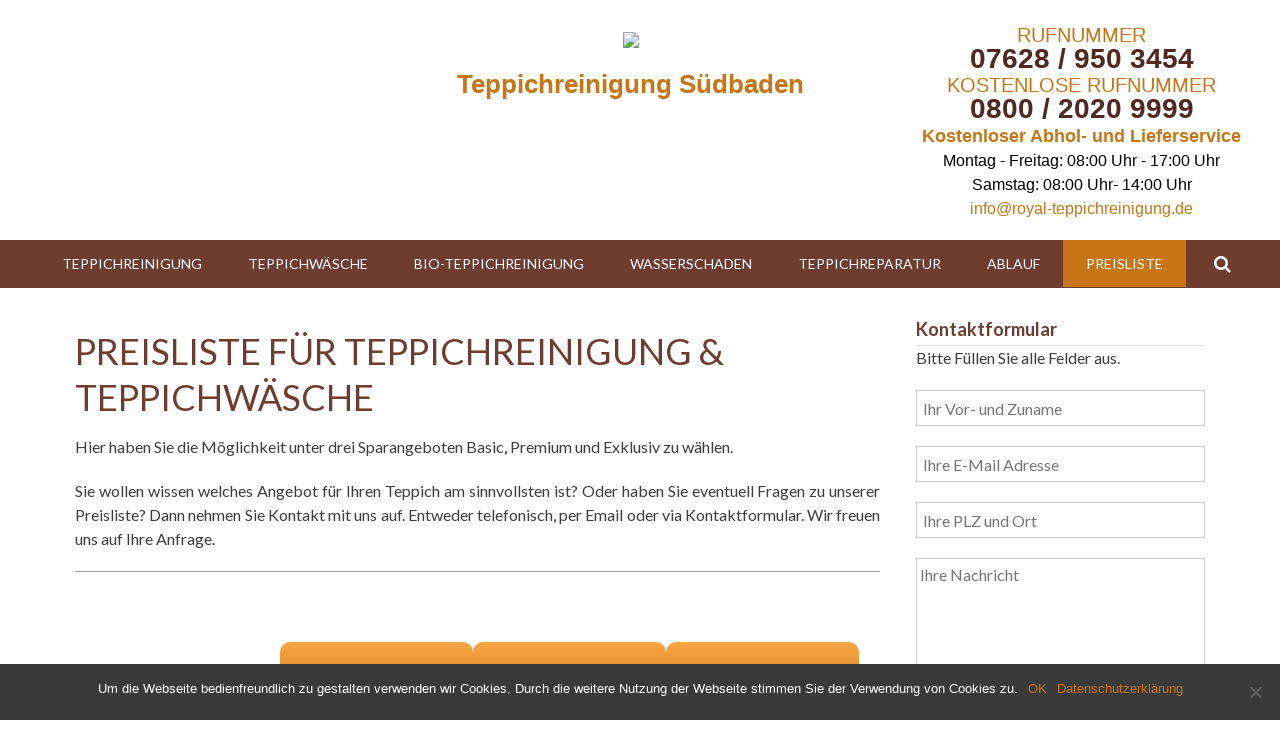

--- FILE ---
content_type: text/html; charset=UTF-8
request_url: http://www.royal-teppichreinigung.de/preisliste/
body_size: 14902
content:
<!DOCTYPE html><html lang="de"><head><meta charset="UTF-8"><meta name="viewport" content="width=device-width, initial-scale=1"><meta name="google-site-verification" content="PgTpPhB9pFS95ZeArTdey2Cq1N_AnBohhSOKx_WzM4s" /><link rel="profile" href="http://gmpg.org/xfn/11"><link rel="pingback" href="http://www.royal-teppichreinigung.de/xmlrpc.php"><link rel="icon" type="image/png" href="http://www.royal-teppichreinigung.de/wp-content/uploads/2015/12/favicon.ico"><meta name='robots' content='index, follow, max-image-preview:large, max-snippet:-1, max-video-preview:-1' /><title>Preisliste von Royal Teppichpflege für Teppichreinigung &amp; Teppichreparatur</title><meta name="description" content="Preisliste Royal Teppichpflege &amp; Atelier. Hier haben Sie die Möglichkeit unter drei Sparangeboten zu wählen oder den Preis zu berechnen." /><link rel="canonical" href="http://www.royal-teppichreinigung.de/preisliste.php" /><meta property="og:locale" content="de_DE" /><meta property="og:type" content="article" /><meta property="og:title" content="Preisliste von Royal Teppichpflege für Teppichreinigung &amp; Teppichreparatur" /><meta property="og:description" content="Preisliste Royal Teppichpflege &amp; Atelier. Hier haben Sie die Möglichkeit unter drei Sparangeboten zu wählen oder den Preis zu berechnen." /><meta property="og:url" content="http://www.royal-teppichreinigung.de/preisliste.php" /><meta property="og:site_name" content="Teppichreinigung Royal" /><meta property="article:publisher" content="https://www.facebook.com/Royal-Teppichpflege-Atelier-1608318929413849/" /><meta property="article:modified_time" content="2023-10-23T10:46:43+00:00" /><meta name="twitter:card" content="summary_large_image" /><meta name="twitter:label1" content="Geschätzte Lesezeit" /><meta name="twitter:data1" content="1 Minute" /> <script type="application/ld+json" class="yoast-schema-graph">{"@context":"https://schema.org","@graph":[{"@type":"WebPage","@id":"https://www.royal-teppichreinigung.de/preisliste/","url":"http://www.royal-teppichreinigung.de/preisliste.php","name":"Preisliste von Royal Teppichpflege für Teppichreinigung & Teppichreparatur","isPartOf":{"@id":"https://www.royal-teppichreinigung.de/#website"},"datePublished":"2015-09-07T12:00:39+00:00","dateModified":"2023-10-23T10:46:43+00:00","description":"Preisliste Royal Teppichpflege & Atelier. Hier haben Sie die Möglichkeit unter drei Sparangeboten zu wählen oder den Preis zu berechnen.","breadcrumb":{"@id":"http://www.royal-teppichreinigung.de/preisliste.php#breadcrumb"},"inLanguage":"de","potentialAction":[{"@type":"ReadAction","target":["http://www.royal-teppichreinigung.de/preisliste.php"]}]},{"@type":"BreadcrumbList","@id":"http://www.royal-teppichreinigung.de/preisliste.php#breadcrumb","itemListElement":[{"@type":"ListItem","position":1,"name":"Home","item":"https://www.royal-teppichreinigung.de/"},{"@type":"ListItem","position":2,"name":"Preisliste"}]},{"@type":"WebSite","@id":"https://www.royal-teppichreinigung.de/#website","url":"https://www.royal-teppichreinigung.de/","name":"Royal Teppichreinigung","description":"Ihr kompetenter Partner in Teppichreinigung.","potentialAction":[{"@type":"SearchAction","target":{"@type":"EntryPoint","urlTemplate":"https://www.royal-teppichreinigung.de/?s={search_term_string}"},"query-input":{"@type":"PropertyValueSpecification","valueRequired":true,"valueName":"search_term_string"}}],"inLanguage":"de"}]}</script> <link rel='dns-prefetch' href='//fonts.googleapis.com' /><link rel="alternate" type="application/rss+xml" title="Teppichreinigung Royal &raquo; Feed" href="https://www.royal-teppichreinigung.de/feed/" /><link rel="alternate" type="application/rss+xml" title="Teppichreinigung Royal &raquo; Kommentar-Feed" href="https://www.royal-teppichreinigung.de/comments/feed/" /><link rel="alternate" type="application/rss+xml" title="Teppichreinigung Royal &raquo; Preisliste-Kommentar-Feed" href="https://www.royal-teppichreinigung.de/preisliste/feed/" /><link rel="alternate" title="oEmbed (JSON)" type="application/json+oembed" href="https://www.royal-teppichreinigung.de/wp-json/oembed/1.0/embed?url=https%3A%2F%2Fwww.royal-teppichreinigung.de%2Fpreisliste%2F" /><link rel="alternate" title="oEmbed (XML)" type="text/xml+oembed" href="https://www.royal-teppichreinigung.de/wp-json/oembed/1.0/embed?url=https%3A%2F%2Fwww.royal-teppichreinigung.de%2Fpreisliste%2F&#038;format=xml" /><style id='wp-img-auto-sizes-contain-inline-css' type='text/css'>img:is([sizes=auto i],[sizes^="auto," i]){contain-intrinsic-size:3000px 1500px}
/*# sourceURL=wp-img-auto-sizes-contain-inline-css */</style><style id='wp-block-library-inline-css' type='text/css'>:root{--wp-block-synced-color:#7a00df;--wp-block-synced-color--rgb:122,0,223;--wp-bound-block-color:var(--wp-block-synced-color);--wp-editor-canvas-background:#ddd;--wp-admin-theme-color:#007cba;--wp-admin-theme-color--rgb:0,124,186;--wp-admin-theme-color-darker-10:#006ba1;--wp-admin-theme-color-darker-10--rgb:0,107,160.5;--wp-admin-theme-color-darker-20:#005a87;--wp-admin-theme-color-darker-20--rgb:0,90,135;--wp-admin-border-width-focus:2px}@media (min-resolution:192dpi){:root{--wp-admin-border-width-focus:1.5px}}.wp-element-button{cursor:pointer}:root .has-very-light-gray-background-color{background-color:#eee}:root .has-very-dark-gray-background-color{background-color:#313131}:root .has-very-light-gray-color{color:#eee}:root .has-very-dark-gray-color{color:#313131}:root .has-vivid-green-cyan-to-vivid-cyan-blue-gradient-background{background:linear-gradient(135deg,#00d084,#0693e3)}:root .has-purple-crush-gradient-background{background:linear-gradient(135deg,#34e2e4,#4721fb 50%,#ab1dfe)}:root .has-hazy-dawn-gradient-background{background:linear-gradient(135deg,#faaca8,#dad0ec)}:root .has-subdued-olive-gradient-background{background:linear-gradient(135deg,#fafae1,#67a671)}:root .has-atomic-cream-gradient-background{background:linear-gradient(135deg,#fdd79a,#004a59)}:root .has-nightshade-gradient-background{background:linear-gradient(135deg,#330968,#31cdcf)}:root .has-midnight-gradient-background{background:linear-gradient(135deg,#020381,#2874fc)}:root{--wp--preset--font-size--normal:16px;--wp--preset--font-size--huge:42px}.has-regular-font-size{font-size:1em}.has-larger-font-size{font-size:2.625em}.has-normal-font-size{font-size:var(--wp--preset--font-size--normal)}.has-huge-font-size{font-size:var(--wp--preset--font-size--huge)}.has-text-align-center{text-align:center}.has-text-align-left{text-align:left}.has-text-align-right{text-align:right}.has-fit-text{white-space:nowrap!important}#end-resizable-editor-section{display:none}.aligncenter{clear:both}.items-justified-left{justify-content:flex-start}.items-justified-center{justify-content:center}.items-justified-right{justify-content:flex-end}.items-justified-space-between{justify-content:space-between}.screen-reader-text{border:0;clip-path:inset(50%);height:1px;margin:-1px;overflow:hidden;padding:0;position:absolute;width:1px;word-wrap:normal!important}.screen-reader-text:focus{background-color:#ddd;clip-path:none;color:#444;display:block;font-size:1em;height:auto;left:5px;line-height:normal;padding:15px 23px 14px;text-decoration:none;top:5px;width:auto;z-index:100000}html :where(.has-border-color){border-style:solid}html :where([style*=border-top-color]){border-top-style:solid}html :where([style*=border-right-color]){border-right-style:solid}html :where([style*=border-bottom-color]){border-bottom-style:solid}html :where([style*=border-left-color]){border-left-style:solid}html :where([style*=border-width]){border-style:solid}html :where([style*=border-top-width]){border-top-style:solid}html :where([style*=border-right-width]){border-right-style:solid}html :where([style*=border-bottom-width]){border-bottom-style:solid}html :where([style*=border-left-width]){border-left-style:solid}html :where(img[class*=wp-image-]){height:auto;max-width:100%}:where(figure){margin:0 0 1em}html :where(.is-position-sticky){--wp-admin--admin-bar--position-offset:var(--wp-admin--admin-bar--height,0px)}@media screen and (max-width:600px){html :where(.is-position-sticky){--wp-admin--admin-bar--position-offset:0px}}

/*# sourceURL=wp-block-library-inline-css */</style><style id='global-styles-inline-css' type='text/css'>:root{--wp--preset--aspect-ratio--square: 1;--wp--preset--aspect-ratio--4-3: 4/3;--wp--preset--aspect-ratio--3-4: 3/4;--wp--preset--aspect-ratio--3-2: 3/2;--wp--preset--aspect-ratio--2-3: 2/3;--wp--preset--aspect-ratio--16-9: 16/9;--wp--preset--aspect-ratio--9-16: 9/16;--wp--preset--color--black: #000000;--wp--preset--color--cyan-bluish-gray: #abb8c3;--wp--preset--color--white: #ffffff;--wp--preset--color--pale-pink: #f78da7;--wp--preset--color--vivid-red: #cf2e2e;--wp--preset--color--luminous-vivid-orange: #ff6900;--wp--preset--color--luminous-vivid-amber: #fcb900;--wp--preset--color--light-green-cyan: #7bdcb5;--wp--preset--color--vivid-green-cyan: #00d084;--wp--preset--color--pale-cyan-blue: #8ed1fc;--wp--preset--color--vivid-cyan-blue: #0693e3;--wp--preset--color--vivid-purple: #9b51e0;--wp--preset--gradient--vivid-cyan-blue-to-vivid-purple: linear-gradient(135deg,rgb(6,147,227) 0%,rgb(155,81,224) 100%);--wp--preset--gradient--light-green-cyan-to-vivid-green-cyan: linear-gradient(135deg,rgb(122,220,180) 0%,rgb(0,208,130) 100%);--wp--preset--gradient--luminous-vivid-amber-to-luminous-vivid-orange: linear-gradient(135deg,rgb(252,185,0) 0%,rgb(255,105,0) 100%);--wp--preset--gradient--luminous-vivid-orange-to-vivid-red: linear-gradient(135deg,rgb(255,105,0) 0%,rgb(207,46,46) 100%);--wp--preset--gradient--very-light-gray-to-cyan-bluish-gray: linear-gradient(135deg,rgb(238,238,238) 0%,rgb(169,184,195) 100%);--wp--preset--gradient--cool-to-warm-spectrum: linear-gradient(135deg,rgb(74,234,220) 0%,rgb(151,120,209) 20%,rgb(207,42,186) 40%,rgb(238,44,130) 60%,rgb(251,105,98) 80%,rgb(254,248,76) 100%);--wp--preset--gradient--blush-light-purple: linear-gradient(135deg,rgb(255,206,236) 0%,rgb(152,150,240) 100%);--wp--preset--gradient--blush-bordeaux: linear-gradient(135deg,rgb(254,205,165) 0%,rgb(254,45,45) 50%,rgb(107,0,62) 100%);--wp--preset--gradient--luminous-dusk: linear-gradient(135deg,rgb(255,203,112) 0%,rgb(199,81,192) 50%,rgb(65,88,208) 100%);--wp--preset--gradient--pale-ocean: linear-gradient(135deg,rgb(255,245,203) 0%,rgb(182,227,212) 50%,rgb(51,167,181) 100%);--wp--preset--gradient--electric-grass: linear-gradient(135deg,rgb(202,248,128) 0%,rgb(113,206,126) 100%);--wp--preset--gradient--midnight: linear-gradient(135deg,rgb(2,3,129) 0%,rgb(40,116,252) 100%);--wp--preset--font-size--small: 13px;--wp--preset--font-size--medium: 20px;--wp--preset--font-size--large: 36px;--wp--preset--font-size--x-large: 42px;--wp--preset--spacing--20: 0.44rem;--wp--preset--spacing--30: 0.67rem;--wp--preset--spacing--40: 1rem;--wp--preset--spacing--50: 1.5rem;--wp--preset--spacing--60: 2.25rem;--wp--preset--spacing--70: 3.38rem;--wp--preset--spacing--80: 5.06rem;--wp--preset--shadow--natural: 6px 6px 9px rgba(0, 0, 0, 0.2);--wp--preset--shadow--deep: 12px 12px 50px rgba(0, 0, 0, 0.4);--wp--preset--shadow--sharp: 6px 6px 0px rgba(0, 0, 0, 0.2);--wp--preset--shadow--outlined: 6px 6px 0px -3px rgb(255, 255, 255), 6px 6px rgb(0, 0, 0);--wp--preset--shadow--crisp: 6px 6px 0px rgb(0, 0, 0);}:where(.is-layout-flex){gap: 0.5em;}:where(.is-layout-grid){gap: 0.5em;}body .is-layout-flex{display: flex;}.is-layout-flex{flex-wrap: wrap;align-items: center;}.is-layout-flex > :is(*, div){margin: 0;}body .is-layout-grid{display: grid;}.is-layout-grid > :is(*, div){margin: 0;}:where(.wp-block-columns.is-layout-flex){gap: 2em;}:where(.wp-block-columns.is-layout-grid){gap: 2em;}:where(.wp-block-post-template.is-layout-flex){gap: 1.25em;}:where(.wp-block-post-template.is-layout-grid){gap: 1.25em;}.has-black-color{color: var(--wp--preset--color--black) !important;}.has-cyan-bluish-gray-color{color: var(--wp--preset--color--cyan-bluish-gray) !important;}.has-white-color{color: var(--wp--preset--color--white) !important;}.has-pale-pink-color{color: var(--wp--preset--color--pale-pink) !important;}.has-vivid-red-color{color: var(--wp--preset--color--vivid-red) !important;}.has-luminous-vivid-orange-color{color: var(--wp--preset--color--luminous-vivid-orange) !important;}.has-luminous-vivid-amber-color{color: var(--wp--preset--color--luminous-vivid-amber) !important;}.has-light-green-cyan-color{color: var(--wp--preset--color--light-green-cyan) !important;}.has-vivid-green-cyan-color{color: var(--wp--preset--color--vivid-green-cyan) !important;}.has-pale-cyan-blue-color{color: var(--wp--preset--color--pale-cyan-blue) !important;}.has-vivid-cyan-blue-color{color: var(--wp--preset--color--vivid-cyan-blue) !important;}.has-vivid-purple-color{color: var(--wp--preset--color--vivid-purple) !important;}.has-black-background-color{background-color: var(--wp--preset--color--black) !important;}.has-cyan-bluish-gray-background-color{background-color: var(--wp--preset--color--cyan-bluish-gray) !important;}.has-white-background-color{background-color: var(--wp--preset--color--white) !important;}.has-pale-pink-background-color{background-color: var(--wp--preset--color--pale-pink) !important;}.has-vivid-red-background-color{background-color: var(--wp--preset--color--vivid-red) !important;}.has-luminous-vivid-orange-background-color{background-color: var(--wp--preset--color--luminous-vivid-orange) !important;}.has-luminous-vivid-amber-background-color{background-color: var(--wp--preset--color--luminous-vivid-amber) !important;}.has-light-green-cyan-background-color{background-color: var(--wp--preset--color--light-green-cyan) !important;}.has-vivid-green-cyan-background-color{background-color: var(--wp--preset--color--vivid-green-cyan) !important;}.has-pale-cyan-blue-background-color{background-color: var(--wp--preset--color--pale-cyan-blue) !important;}.has-vivid-cyan-blue-background-color{background-color: var(--wp--preset--color--vivid-cyan-blue) !important;}.has-vivid-purple-background-color{background-color: var(--wp--preset--color--vivid-purple) !important;}.has-black-border-color{border-color: var(--wp--preset--color--black) !important;}.has-cyan-bluish-gray-border-color{border-color: var(--wp--preset--color--cyan-bluish-gray) !important;}.has-white-border-color{border-color: var(--wp--preset--color--white) !important;}.has-pale-pink-border-color{border-color: var(--wp--preset--color--pale-pink) !important;}.has-vivid-red-border-color{border-color: var(--wp--preset--color--vivid-red) !important;}.has-luminous-vivid-orange-border-color{border-color: var(--wp--preset--color--luminous-vivid-orange) !important;}.has-luminous-vivid-amber-border-color{border-color: var(--wp--preset--color--luminous-vivid-amber) !important;}.has-light-green-cyan-border-color{border-color: var(--wp--preset--color--light-green-cyan) !important;}.has-vivid-green-cyan-border-color{border-color: var(--wp--preset--color--vivid-green-cyan) !important;}.has-pale-cyan-blue-border-color{border-color: var(--wp--preset--color--pale-cyan-blue) !important;}.has-vivid-cyan-blue-border-color{border-color: var(--wp--preset--color--vivid-cyan-blue) !important;}.has-vivid-purple-border-color{border-color: var(--wp--preset--color--vivid-purple) !important;}.has-vivid-cyan-blue-to-vivid-purple-gradient-background{background: var(--wp--preset--gradient--vivid-cyan-blue-to-vivid-purple) !important;}.has-light-green-cyan-to-vivid-green-cyan-gradient-background{background: var(--wp--preset--gradient--light-green-cyan-to-vivid-green-cyan) !important;}.has-luminous-vivid-amber-to-luminous-vivid-orange-gradient-background{background: var(--wp--preset--gradient--luminous-vivid-amber-to-luminous-vivid-orange) !important;}.has-luminous-vivid-orange-to-vivid-red-gradient-background{background: var(--wp--preset--gradient--luminous-vivid-orange-to-vivid-red) !important;}.has-very-light-gray-to-cyan-bluish-gray-gradient-background{background: var(--wp--preset--gradient--very-light-gray-to-cyan-bluish-gray) !important;}.has-cool-to-warm-spectrum-gradient-background{background: var(--wp--preset--gradient--cool-to-warm-spectrum) !important;}.has-blush-light-purple-gradient-background{background: var(--wp--preset--gradient--blush-light-purple) !important;}.has-blush-bordeaux-gradient-background{background: var(--wp--preset--gradient--blush-bordeaux) !important;}.has-luminous-dusk-gradient-background{background: var(--wp--preset--gradient--luminous-dusk) !important;}.has-pale-ocean-gradient-background{background: var(--wp--preset--gradient--pale-ocean) !important;}.has-electric-grass-gradient-background{background: var(--wp--preset--gradient--electric-grass) !important;}.has-midnight-gradient-background{background: var(--wp--preset--gradient--midnight) !important;}.has-small-font-size{font-size: var(--wp--preset--font-size--small) !important;}.has-medium-font-size{font-size: var(--wp--preset--font-size--medium) !important;}.has-large-font-size{font-size: var(--wp--preset--font-size--large) !important;}.has-x-large-font-size{font-size: var(--wp--preset--font-size--x-large) !important;}
/*# sourceURL=global-styles-inline-css */</style><style id='classic-theme-styles-inline-css' type='text/css'>/*! This file is auto-generated */
.wp-block-button__link{color:#fff;background-color:#32373c;border-radius:9999px;box-shadow:none;text-decoration:none;padding:calc(.667em + 2px) calc(1.333em + 2px);font-size:1.125em}.wp-block-file__button{background:#32373c;color:#fff;text-decoration:none}
/*# sourceURL=/wp-includes/css/classic-themes.min.css */</style><link rel='stylesheet' id='contact-form-7-css' href='http://www.royal-teppichreinigung.de/wp-content/cache/autoptimize/css/autoptimize_single_e029929a3396d833554ec4e31a7afb2f.css?ver=5.1.6' type='text/css' media='all' /><link rel='stylesheet' id='cookie-notice-front-css' href='http://www.royal-teppichreinigung.de/wp-content/plugins/cookie-notice/css/front.min.css?ver=2.5.5' type='text/css' media='all' /><link rel='stylesheet' id='wrcptfront-css' href='http://www.royal-teppichreinigung.de/wp-content/plugins/wrc-pricing-tables/css/wrcpt-front.min.css?ver=2.3' type='text/css' media='all' /><link rel='stylesheet' id='googleFonts-css' href='//fonts.googleapis.com/css?family=Roboto+Condensed%3A400%2C700%7CDroid+Sans%3A400%2C700&#038;ver=6.9' type='text/css' media='all' /><link rel='stylesheet' id='accesspress-basic-superfish-css-css' href='http://www.royal-teppichreinigung.de/wp-content/cache/autoptimize/css/autoptimize_single_4088995c638792a7ec48f5c2f3f98fa6.css?ver=6.9' type='text/css' media='all' /><link rel='stylesheet' id='accesspress-basic-lato-font-css' href='//fonts.googleapis.com/css?family=Lato%3A400%2C100%2C100italic%2C300%2C300italic%2C400italic%2C700%2C700italic%2C900%2C900italic&#038;ver=6.9' type='text/css' media='all' /><link rel='stylesheet' id='accesspress-basic-style-css' href='http://www.royal-teppichreinigung.de/wp-content/cache/autoptimize/css/autoptimize_single_504aef669c3ece8196e8e515dda7f1fb.css?ver=6.9' type='text/css' media='all' /><link rel='stylesheet' id='accesspress-basic-responsive-css-css' href='http://www.royal-teppichreinigung.de/wp-content/cache/autoptimize/css/autoptimize_single_abde347b98c487636680cb2c0e591526.css?ver=6.9' type='text/css' media='all' /><link rel='stylesheet' id='font-awesome-css' href='http://www.royal-teppichreinigung.de/wp-content/cache/autoptimize/css/autoptimize_single_3f05a51a1e5260f4179db8ca65307a6a.css?ver=6.9' type='text/css' media='all' /> <script defer type="text/javascript" src="http://www.royal-teppichreinigung.de/wp-includes/js/jquery/jquery.min.js?ver=3.7.1" id="jquery-core-js"></script> <script defer type="text/javascript" src="http://www.royal-teppichreinigung.de/wp-includes/js/jquery/jquery-migrate.min.js?ver=3.4.1" id="jquery-migrate-js"></script> <script defer id="cookie-notice-front-js-before" src="[data-uri]"></script> <script defer type="text/javascript" src="http://www.royal-teppichreinigung.de/wp-content/plugins/cookie-notice/js/front.min.js?ver=2.5.5" id="cookie-notice-front-js"></script> <script defer type="text/javascript" src="http://www.royal-teppichreinigung.de/wp-includes/js/hoverIntent.min.js?ver=1.10.2" id="hoverIntent-js"></script> <script defer type="text/javascript" src="http://www.royal-teppichreinigung.de/wp-content/cache/autoptimize/js/autoptimize_single_9c11fd02bd884b19d06a744b06696252.js?ver=6.9" id="accesspress-basic-superfish-js"></script> <script defer type="text/javascript" src="http://www.royal-teppichreinigung.de/wp-content/cache/autoptimize/js/autoptimize_single_174bafbd0a11dbab49c7f10aa09d61e0.js?ver=6.9" id="accesspress-basic-custom-js-js"></script> <script defer type="text/javascript" src="http://www.royal-teppichreinigung.de/wp-content/cache/autoptimize/js/autoptimize_single_b257e0969014adf4d5836b545fd6ccfc.js?ver=6.9" id="jquery-bxslider-js-js"></script> <link rel="https://api.w.org/" href="https://www.royal-teppichreinigung.de/wp-json/" /><link rel="alternate" title="JSON" type="application/json" href="https://www.royal-teppichreinigung.de/wp-json/wp/v2/pages/2" /><link rel="EditURI" type="application/rsd+xml" title="RSD" href="https://www.royal-teppichreinigung.de/xmlrpc.php?rsd" /><meta name="generator" content="WordPress 6.9" /><link rel='shortlink' href='https://www.royal-teppichreinigung.de/?p=2' /><meta name="viewport" content="width=device-width, initial-scale=1, maximum-scale=1"><link rel='stylesheet' id='cpcff_stylepublic-css' href='http://www.royal-teppichreinigung.de/wp-content/cache/autoptimize/css/autoptimize_single_6274d37a0bfa0e2206c0238fdea4245e.css?ver=6.9' type='text/css' media='all'  property="stylesheet" /><link rel='stylesheet' id='cpcff_jquery_ui-css' href='http://www.royal-teppichreinigung.de/wp-content/cache/autoptimize/css/autoptimize_single_d3b4afe9777bfa3f685c779a4dcc80fc.css?ver=6.9' type='text/css' media='all'  property="stylesheet" /><link rel='stylesheet' id='cpcff_template_csscp_cff_clean-css' href='http://www.royal-teppichreinigung.de/wp-content/cache/autoptimize/css/autoptimize_single_d9da86e4a33ec57c2578240d565c1810.css?ver=1.0.362' type='text/css' media='all'  property="stylesheet" /><link rel='stylesheet' id='su-shortcodes-css' href='http://www.royal-teppichreinigung.de/wp-content/cache/autoptimize/css/autoptimize_single_db7009310a85da4afa7b273d820bf5fe.css?ver=7.3.4' type='text/css' media='all'  property="stylesheet" /><link rel='stylesheet' id='su-icons-css' href='http://www.royal-teppichreinigung.de/wp-content/cache/autoptimize/css/autoptimize_single_536c3ac08cb26952e267d3a075e2c2b5.css?ver=1.1.5' type='text/css' media='all'  property="stylesheet" /></head><body class="wp-singular page-template-default page page-id-2 wp-theme-accesspress-basic cookies-not-set"><div id="page" class="hfeed site"> <a class="skip-link screen-reader-text" href="#content">Skip to content</a><header id="masthead" class="site-header header-logo-only" role="banner"><div class="top-header clearfix"><div class="ap-container"><div class="obenlinks"></div><div class="site-branding"><div class="header-logo-container"><h1 class="site-title"><a href="https://www.royal-teppichreinigung.de/" rel="home"><img src="https://stuttgarter-teppichreinigung.de/wp-content/uploads/2018/06/Logo.png" /></a></h1></div><p class="standorthead">Teppichreinigung Südbaden</p></div><div class="right-top-head"> <a class="rufnummer">RUFNUMMER</a><br /> <a class="nummer">07628 / 950 3454</a><br /> <a class="rufnummer">KOSTENLOSE RUFNUMMER</a><br /> <a class="nummer">0800 / 2020 9999</a><br /> <a class="abholservice">Kostenloser Abhol- und Lieferservice<a/><br /> <a class="opening">Montag - Freitag: 08:00 Uhr - 17:00 Uhr</a><br /> <a class="opening">Samstag: 08:00 Uhr- 14:00 Uhr </a><br /><a  <a class="headermail" href="mailto:info@royal-teppichreinigung.de">info@royal-teppichreinigung.de</a></div></div></div><div class="menu-wrapper clearfix"><div class="ap-container"> <a class="menu-trigger"><span></span><span></span><span></span></a><nav id="site-navigation" class="main-navigation" role="navigation"> <button class="menu-toggle hide" aria-controls="primary-menu" aria-expanded="false">Primary Menu</button><div class="menu-mainmenu-container"><ul id="primary-menu" class="menu"><li id="menu-item-8" class="menu-item menu-item-type-post_type menu-item-object-page menu-item-home menu-item-8"><a href="https://www.royal-teppichreinigung.de/">Teppichreinigung</a></li><li id="menu-item-29" class="menu-item menu-item-type-post_type menu-item-object-page menu-item-29"><a href="https://www.royal-teppichreinigung.de/teppichwaesche/">Teppichwäsche</a></li><li id="menu-item-28" class="menu-item menu-item-type-post_type menu-item-object-page menu-item-28"><a href="https://www.royal-teppichreinigung.de/bio-teppichreinigung/">Bio-Teppichreinigung</a></li><li id="menu-item-872" class="menu-item menu-item-type-post_type menu-item-object-page menu-item-872"><a href="https://www.royal-teppichreinigung.de/teppich-wasserschaden/">Wasserschaden</a></li><li id="menu-item-27" class="menu-item menu-item-type-post_type menu-item-object-page menu-item-27"><a href="https://www.royal-teppichreinigung.de/teppichreparatur/">Teppichreparatur</a></li><li id="menu-item-26" class="menu-item menu-item-type-post_type menu-item-object-page menu-item-26"><a href="https://www.royal-teppichreinigung.de/ablauf/">Ablauf</a></li><li id="menu-item-9" class="menu-item menu-item-type-post_type menu-item-object-page current-menu-item page_item page-item-2 current_page_item menu-item-9"><a href="https://www.royal-teppichreinigung.de/preisliste/" aria-current="page">Preisliste</a></li></ul></div></nav><div class="search-icon"> <i class="fa fa-search"></i><div class="ak-search"><div class="close">&times;</div><form action="http://www.royal-teppichreinigung.de" class="search-form" method="get" role="search"> <label> <span class="screen-reader-text">Search for:</span> <input type="search" title="Search for:" name="s" value="" placeholder="Search content..." class="search-field"> </label> <input type="submit" value="Search" class="search-submit"></form><div class="overlay-search"></div></div></div></div></div><nav id="site-navigation-responsive" class="main-navigation-responsive"> <button class="menu-toggle hide" aria-controls="primary-menu" aria-expanded="false">Primary Menu</button><div class="menu-mainmenu-container"><ul id="primary-menu" class="menu"><li class="menu-item menu-item-type-post_type menu-item-object-page menu-item-home menu-item-8"><a href="https://www.royal-teppichreinigung.de/">Teppichreinigung</a></li><li class="menu-item menu-item-type-post_type menu-item-object-page menu-item-29"><a href="https://www.royal-teppichreinigung.de/teppichwaesche/">Teppichwäsche</a></li><li class="menu-item menu-item-type-post_type menu-item-object-page menu-item-28"><a href="https://www.royal-teppichreinigung.de/bio-teppichreinigung/">Bio-Teppichreinigung</a></li><li class="menu-item menu-item-type-post_type menu-item-object-page menu-item-872"><a href="https://www.royal-teppichreinigung.de/teppich-wasserschaden/">Wasserschaden</a></li><li class="menu-item menu-item-type-post_type menu-item-object-page menu-item-27"><a href="https://www.royal-teppichreinigung.de/teppichreparatur/">Teppichreparatur</a></li><li class="menu-item menu-item-type-post_type menu-item-object-page menu-item-26"><a href="https://www.royal-teppichreinigung.de/ablauf/">Ablauf</a></li><li class="menu-item menu-item-type-post_type menu-item-object-page current-menu-item page_item page-item-2 current_page_item menu-item-9"><a href="https://www.royal-teppichreinigung.de/preisliste/" aria-current="page">Preisliste</a></li></ul></div></nav></header><div id="content" class="site-content"><main id="main" class="site-main right-sidebar" role="main"><div class="ap-container"><div id="primary" class="content-area"><article id="post-2" class="post-2 page type-page status-publish hentry alt-left"><header class="entry-header"><h1 class="entry-title">Preisliste</h1></header><div class="entry-content"><h1>PREISLISTE FÜR TEPPICHREINIGUNG &amp; TEPPICHWÄSCHE</h1><p align="JUSTIFY">Hier haben Sie die Möglichkeit unter drei Sparangeboten Basic, Premium und Exklusiv zu wählen.</p><p align="JUSTIFY">Sie wollen wissen welches Angebot für Ihren Teppich am sinnvollsten ist? Oder haben Sie eventuell Fragen zu unserer Preisliste? Dann nehmen Sie Kontakt mit uns auf. Entweder telefonisch, per Email oder via Kontaktformular. Wir freuen uns auf Ihre Anfrage.</p><p align="JUSTIFY"><div class="su-divider su-divider-style-default" style="margin:15px 0;border-width:1px;border-color:#999999"></div><div id="sparangebot-" class="wrcpt_content wrcpt_container"><div class="wrc_pricing_table wrcpt_row"><style type="text/css">/* Responsive View */
@media only screen and (max-width : 480px) {div#sparangebot- div.package_details {width: 100%;margin-top: 40px !important}}
@media only screen and (min-width : 481px) and (max-width: 1023px) {div#sparangebot- div.package_details {width: 50%}}
@media screen and (min-width: 1024px) {
div#sparangebot- div.package_caption {width: 24.75%}
div#sparangebot- div.package_details {width: 24.75%;}
div#sparangebot- div.package_details:nth-of-type(5n+5) {margin-right: 0}
div#sparangebot- div.package_caption li.feature_style_2 span.caption, div#sparangebot- div.package_caption li.feature_style_3 span.caption, div#sparangebot- div.package_caption li.feature_style_2 span.cap_tooltip, div#sparangebot- div.package_caption li.feature_style_3 span.cap_tooltip, div#sparangebot- div.package_details li.feature_style_1 span {}
}
/* End of responsive view */
div#sparangebot- {width:99%}div#sparangebot- div.package_details:hover {-moz-transform: none;-webkit-transform: none;-o-transform: none;-ms-transform: none;transform: none}div#sparangebot- div.package_caption li.feature_style_2, div#sparangebot- div.package_caption li.feature_style_3 {}</style><div class="package_caption"><ul><li class="pricing_table_title"></li><li class="pricing_table_plan"><h3 class="caption">Sparangebot</h3></li><li class="feature_style_3 top_left"><div class="caption_lists"><span class="caption">Handwäsche</span></div></li><li class="feature_style_2"><div class="caption_lists"><span class="caption">Klopfen</span></div></li><li class="feature_style_3"><div class="caption_lists"><span class="caption">Bio-Wäsche mit Naturseife</span></div></li><li class="feature_style_2"><div class="caption_lists"><span class="caption">Rückfetten der Wolle</span></div></li><li class="feature_style_3"><div class="caption_lists"><span class="caption">Geruchneutralisierung</span></div></li><li class="feature_style_2"><div class="caption_lists"><span class="caption">Desinfizierung</span></div></li><li class="feature_style_3 bottom_left"><div class="caption_lists"><span class="caption">Abhol- und Lieferservice</span></div></li></ul></div><style type="text/css">div#sparangebot- div.package_details h3.txcolor-7 {color: #FFFFFF;}
div#sparangebot- div.package_details li.color-7 {background: -moz-linear-gradient(#f9a747, #c77515);background: -webkit-gradient(linear, center top, center bottom, from(#f9a747), to(#c77515));background: -webkit-linear-gradient(#f9a747, #c77515);background: -o-linear-gradient(#f9a747, #c77515);background: -ms-linear-gradient(#f9a747, #c77515);filter: progid:DXImageTransform.Microsoft.gradient(startColorstr='#f9a747', endColorstr='#c77515',GradientType=1);-ms-filter: progid:DXImageTransform.Microsoft.gradient(startColorstr='#f9a747', endColorstr='#c77515',GradientType=1);background: linear-gradient(#f9a747, #c77515);}
div#sparangebot- div.package_details h2.txcolor-7 {color: #FFFFFF;}div#sparangebot- div.package_details h2.txcolor-7 span.price {color: #FFFFFF;}
div#sparangebot- div.package_details h2.txcolor-7 span.unit, div#sparangebot- div.package_details h2.txcolor-7 span.cent {color: #FFFFFF;}
div#sparangebot- div.package_details li.plan-7, div#sparangebot- div.package_details li.bbcolor-7 {background: -moz-linear-gradient(#db8929, #c77515);background: -webkit-gradient(linear, center top, center bottom, from(#db8929), to(#c77515));background: -webkit-linear-gradient(#db8929, #c77515);background: -o-linear-gradient(#db8929, #c77515);background: -ms-linear-gradient(#db8929, #c77515);filter: progid:DXImageTransform.Microsoft.gradient( startColorstr='#db8929', endColorstr='#c77515',GradientType=1 );-ms-filter: progid:DXImageTransform.Microsoft.gradient( startColorstr='#db8929', endColorstr='#c77515',GradientType=1 );background: linear-gradient(#db8929, #c77515);}
div#sparangebot- div.package_details li.button-7 .action_button {background: -moz-linear-gradient(#ffd175, #ff9f43);background: -webkit-gradient(linear, center top, center bottom, from(#ffd175), to(#ff9f43));background: -webkit-linear-gradient(#ffd175, #ff9f43);background: -o-linear-gradient(#ffd175, #ff9f43);background: -ms-linear-gradient(#ffd175, #ff9f43);filter: progid:DXImageTransform.Microsoft.gradient( startColorstr='#ffd175', endColorstr='#ff9f43',GradientType=1 );-ms-filter: progid:DXImageTransform.Microsoft.gradient( startColorstr='#ffd175', endColorstr='#ff9f43',GradientType=1 );background: linear-gradient(#ffd175, #ff9f43);border:1px solid #ff9f43;color: #FFFFFF;}
div#sparangebot- div.package_details li.button-7 .action_button:hover {background: -moz-linear-gradient(#ffd175, #ff9f43);background: -webkit-gradient(linear, center top, center bottom, from(#ffd175), to(#ff9f43));background: -webkit-linear-gradient(#ffd175, #ff9f43);background: -o-linear-gradient(#ffd175, #ff9f43);background: -ms-linear-gradient(#ffd175, #ff9f43);filter: progid:DXImageTransform.Microsoft.gradient( startColorstr='#ffd175', endColorstr='#ff9f43',GradientType=1 );-ms-filter: progid:DXImageTransform.Microsoft.gradient( startColorstr='#ffd175', endColorstr='#ff9f43',GradientType=1 );background: linear-gradient(#ffd175, #ff9f43);border:1px solid #ff9f43;color: #ff9f43;}
div#sparangebot- div.package_details li.button-7 .action_button span {color: #FFFFFF;}

div#sparangebot- div.package_details li.ftcolor-7, div#sparangebot- div.package_details li.ftcolor-7 a.wrc_tooltip, div#sparangebot- div.package_details li.ftcolor-7 div.feat_cap, div#sparangebot- div.package_details li.ftcolor-7 span.text_tooltip, div#sparangebot- div.package_details li.ftcolor-7 span.icon_tooltip, div#sparangebot- div.package_details li.ftcolor-7 span.fa-icon, div#sparangebot- div.package_details li.ftcolor-7 span.hide-fa-icon {}
div#sparangebot- div.package_details li.ftcolor-7 span.feat_value, div#sparangebot- div.package_details li.ftcolor-7 span.media_screen {}
div#sparangebot- div.package_details li.ftcolor-7 {padding:0 5px 0 20px}div#sparangebot- div.package_details li.ftcolor-7 {text-align:center}
div#sparangebot- div.package_details li .ribbon_color-7 {top:63px}
div#sparangebot- div.package_details li .ribbon_color-7 a {background: #CB0000;background: -moz-linear-gradient(left, #ff5050, #CB0000);background: -webkit-linear-gradient(left, #ff5050, #CB0000);background: -o-linear-gradient(left, #ff5050, #CB0000);background: -ms-linear-gradient(left, #ff5050, #CB0000);filter: progid:DXImageTransform.Microsoft.gradient( startColorstr='#ff5050', endColorstr='#CB0000',GradientType=1 );-ms-filter: progid:DXImageTransform.Microsoft.gradient(startColorstr='#ff5050', endColorstr='#CB0000',GradientType=1);background: linear-gradient(to right, #ff5050, #CB0000);color: #ff9f43}
div#sparangebot- div.package_details li .ribbon_color-7 a:before {border-color: transparent #ff5050 transparent transparent}
div#sparangebot- div.package_details li .ribbon_color-7 a:after {border-top: 8px solid rgba(0,0,0,.5)}</style><div class="package_details package-7"><ul><li class="pricing_table_title color-7 title_top_radius"><h3 class="package_type txcolor-7">Basic</h3></li><li class="pricing_table_plan plan-7 top_price"><h2 class="package_plan txcolor-7"> <span class="unit">€</span><span class="price">34</span><span class="cent">.90</span><span class="plan">pro qm</span></h2></li><li class="feature_style_1 ftcolor-7 altrowcolor top-feature"><div class="feature_lists"><span class="feature_yes"></span> <span class="media_screen">Handwäsche</span></div></li><li class="feature_style_1 ftcolor-7 rowcolor"><div class="feature_lists"><span class="feature_yes"></span> <span class="media_screen">Klopfen</span></div></li><li class="feature_style_1 ftcolor-7 altrowcolor"><div class="feature_lists"><span class="feature_yes"></span> <span class="media_screen">Bio-Wäsche mit Naturseife</span></div></li><li class="feature_style_1 ftcolor-7 rowcolor"><div class="feature_lists"><span class="feature_no"></span> <span class="media_screen">Rückfetten der Wolle</span></div></li><li class="feature_style_1 ftcolor-7 altrowcolor"><div class="feature_lists"><span class="feature_no"></span> <span class="media_screen">Geruchneutralisierung</span></div></li><li class="feature_style_1 ftcolor-7 rowcolor"><div class="feature_lists"><span class="feature_no"></span> <span class="media_screen">Desinfizierung</span></div></li><li class="feature_style_1 ftcolor-7 altrowcolor last-feature"><div class="feature_lists"><span class="feature_yes"></span> <span class="media_screen">Abhol- und Lieferservice</span></div></li><li class="pricing_table_button bbcolor-7 button-7"><div class="button_code"> <a href="mailto:info@royal-teppichreinigung.de" class="action_button">Anfrage senden!</a></div></li></ul></div> <style type="text/css">div#sparangebot- div.package_details h3.txcolor-2 {color: #FFFFFF;}
div#sparangebot- div.package_details li.color-2 {background: -moz-linear-gradient(#f9a747, #c77515);background: -webkit-gradient(linear, center top, center bottom, from(#f9a747), to(#c77515));background: -webkit-linear-gradient(#f9a747, #c77515);background: -o-linear-gradient(#f9a747, #c77515);background: -ms-linear-gradient(#f9a747, #c77515);filter: progid:DXImageTransform.Microsoft.gradient(startColorstr='#f9a747', endColorstr='#c77515',GradientType=1);-ms-filter: progid:DXImageTransform.Microsoft.gradient(startColorstr='#f9a747', endColorstr='#c77515',GradientType=1);background: linear-gradient(#f9a747, #c77515);}
div#sparangebot- div.package_details h2.txcolor-2 {color: #FFFFFF;}div#sparangebot- div.package_details h2.txcolor-2 span.price {color: #FFFFFF;}
div#sparangebot- div.package_details h2.txcolor-2 span.unit, div#sparangebot- div.package_details h2.txcolor-2 span.cent {color: #FFFFFF;}
div#sparangebot- div.package_details li.plan-2, div#sparangebot- div.package_details li.bbcolor-2 {background: -moz-linear-gradient(#db8929, #c77515);background: -webkit-gradient(linear, center top, center bottom, from(#db8929), to(#c77515));background: -webkit-linear-gradient(#db8929, #c77515);background: -o-linear-gradient(#db8929, #c77515);background: -ms-linear-gradient(#db8929, #c77515);filter: progid:DXImageTransform.Microsoft.gradient( startColorstr='#db8929', endColorstr='#c77515',GradientType=1 );-ms-filter: progid:DXImageTransform.Microsoft.gradient( startColorstr='#db8929', endColorstr='#c77515',GradientType=1 );background: linear-gradient(#db8929, #c77515);}
div#sparangebot- div.package_details li.button-2 .action_button {background: -moz-linear-gradient(#ffd175, #ff9f43);background: -webkit-gradient(linear, center top, center bottom, from(#ffd175), to(#ff9f43));background: -webkit-linear-gradient(#ffd175, #ff9f43);background: -o-linear-gradient(#ffd175, #ff9f43);background: -ms-linear-gradient(#ffd175, #ff9f43);filter: progid:DXImageTransform.Microsoft.gradient( startColorstr='#ffd175', endColorstr='#ff9f43',GradientType=1 );-ms-filter: progid:DXImageTransform.Microsoft.gradient( startColorstr='#ffd175', endColorstr='#ff9f43',GradientType=1 );background: linear-gradient(#ffd175, #ff9f43);border:1px solid #ff9f43;color: #FFFFFF;}
div#sparangebot- div.package_details li.button-2 .action_button:hover {background: -moz-linear-gradient(#ffd175, #ff9f43);background: -webkit-gradient(linear, center top, center bottom, from(#ffd175), to(#ff9f43));background: -webkit-linear-gradient(#ffd175, #ff9f43);background: -o-linear-gradient(#ffd175, #ff9f43);background: -ms-linear-gradient(#ffd175, #ff9f43);filter: progid:DXImageTransform.Microsoft.gradient( startColorstr='#ffd175', endColorstr='#ff9f43',GradientType=1 );-ms-filter: progid:DXImageTransform.Microsoft.gradient( startColorstr='#ffd175', endColorstr='#ff9f43',GradientType=1 );background: linear-gradient(#ffd175, #ff9f43);border:1px solid #ff9f43;color: #ff9f43;}
div#sparangebot- div.package_details li.button-2 .action_button span {color: #FFFFFF;}

div#sparangebot- div.package_details li.ftcolor-2, div#sparangebot- div.package_details li.ftcolor-2 a.wrc_tooltip, div#sparangebot- div.package_details li.ftcolor-2 div.feat_cap, div#sparangebot- div.package_details li.ftcolor-2 span.text_tooltip, div#sparangebot- div.package_details li.ftcolor-2 span.icon_tooltip, div#sparangebot- div.package_details li.ftcolor-2 span.fa-icon, div#sparangebot- div.package_details li.ftcolor-2 span.hide-fa-icon {}
div#sparangebot- div.package_details li.ftcolor-2 span.feat_value, div#sparangebot- div.package_details li.ftcolor-2 span.media_screen {}
div#sparangebot- div.package_details li.ftcolor-2 {padding:0 5px 0 20px}div#sparangebot- div.package_details li.ftcolor-2 {text-align:center}
div#sparangebot- div.package_details li .ribbon_color-2 {top:63px}
div#sparangebot- div.package_details li .ribbon_color-2 a {background: #CB0000;background: -moz-linear-gradient(left, #ff5050, #CB0000);background: -webkit-linear-gradient(left, #ff5050, #CB0000);background: -o-linear-gradient(left, #ff5050, #CB0000);background: -ms-linear-gradient(left, #ff5050, #CB0000);filter: progid:DXImageTransform.Microsoft.gradient( startColorstr='#ff5050', endColorstr='#CB0000',GradientType=1 );-ms-filter: progid:DXImageTransform.Microsoft.gradient(startColorstr='#ff5050', endColorstr='#CB0000',GradientType=1);background: linear-gradient(to right, #ff5050, #CB0000);color: #ff9f43}
div#sparangebot- div.package_details li .ribbon_color-2 a:before {border-color: transparent #ff5050 transparent transparent}
div#sparangebot- div.package_details li .ribbon_color-2 a:after {border-top: 8px solid rgba(0,0,0,.5)}</style><div class="package_details package-2"><ul><li class="pricing_table_title color-2 title_top_radius"><h3 class="package_type txcolor-2">Premium</h3></li><li class="pricing_table_plan plan-2 top_price"><h2 class="package_plan txcolor-2"> <span class="unit">€</span><span class="price">39</span><span class="cent">.90</span><span class="plan">pro qm</span></h2></li><li class="feature_style_1 ftcolor-2 altrowcolor top-feature"><div class="feature_lists"><span class="feature_yes"></span> <span class="media_screen">Handwäsche</span></div></li><li class="feature_style_1 ftcolor-2 rowcolor"><div class="feature_lists"><span class="feature_yes"></span> <span class="media_screen">Klopfen</span></div></li><li class="feature_style_1 ftcolor-2 altrowcolor"><div class="feature_lists"><span class="feature_yes"></span> <span class="media_screen">Bio-Wäsche mit Naturseife</span></div></li><li class="feature_style_1 ftcolor-2 rowcolor"><div class="feature_lists"><span class="feature_yes"></span> <span class="media_screen">Rückfetten der Wolle</span></div></li><li class="feature_style_1 ftcolor-2 altrowcolor"><div class="feature_lists"><span class="feature_no"></span> <span class="media_screen">Geruchneutralisierung</span></div></li><li class="feature_style_1 ftcolor-2 rowcolor"><div class="feature_lists"><span class="feature_no"></span> <span class="media_screen">Desinfizierung</span></div></li><li class="feature_style_1 ftcolor-2 altrowcolor last-feature"><div class="feature_lists"><span class="feature_yes"></span> <span class="media_screen">Abhol- und Lieferservice</span></div></li><li class="pricing_table_button bbcolor-2 button-2"><div class="button_code"> <a href="mailto:info@royal-teppichreinigung.de" class="action_button">Anfrage senden!</a></div></li></ul></div> <style type="text/css">div#sparangebot- div.package_details h3.txcolor-3 {color: #FFFFFF;}
div#sparangebot- div.package_details li.color-3 {background: -moz-linear-gradient(#f9a747, #c77515);background: -webkit-gradient(linear, center top, center bottom, from(#f9a747), to(#c77515));background: -webkit-linear-gradient(#f9a747, #c77515);background: -o-linear-gradient(#f9a747, #c77515);background: -ms-linear-gradient(#f9a747, #c77515);filter: progid:DXImageTransform.Microsoft.gradient(startColorstr='#f9a747', endColorstr='#c77515',GradientType=1);-ms-filter: progid:DXImageTransform.Microsoft.gradient(startColorstr='#f9a747', endColorstr='#c77515',GradientType=1);background: linear-gradient(#f9a747, #c77515);}
div#sparangebot- div.package_details h2.txcolor-3 {color: #FFFFFF;}div#sparangebot- div.package_details h2.txcolor-3 span.price {color: #FFFFFF;}
div#sparangebot- div.package_details h2.txcolor-3 span.unit, div#sparangebot- div.package_details h2.txcolor-3 span.cent {color: #FFFFFF;}
div#sparangebot- div.package_details li.plan-3, div#sparangebot- div.package_details li.bbcolor-3 {background: -moz-linear-gradient(#db8929, #c77515);background: -webkit-gradient(linear, center top, center bottom, from(#db8929), to(#c77515));background: -webkit-linear-gradient(#db8929, #c77515);background: -o-linear-gradient(#db8929, #c77515);background: -ms-linear-gradient(#db8929, #c77515);filter: progid:DXImageTransform.Microsoft.gradient( startColorstr='#db8929', endColorstr='#c77515',GradientType=1 );-ms-filter: progid:DXImageTransform.Microsoft.gradient( startColorstr='#db8929', endColorstr='#c77515',GradientType=1 );background: linear-gradient(#db8929, #c77515);}
div#sparangebot- div.package_details li.button-3 .action_button {background: -moz-linear-gradient(#ffcb65, #dd9933);background: -webkit-gradient(linear, center top, center bottom, from(#ffcb65), to(#dd9933));background: -webkit-linear-gradient(#ffcb65, #dd9933);background: -o-linear-gradient(#ffcb65, #dd9933);background: -ms-linear-gradient(#ffcb65, #dd9933);filter: progid:DXImageTransform.Microsoft.gradient( startColorstr='#ffcb65', endColorstr='#dd9933',GradientType=1 );-ms-filter: progid:DXImageTransform.Microsoft.gradient( startColorstr='#ffcb65', endColorstr='#dd9933',GradientType=1 );background: linear-gradient(#ffcb65, #dd9933);border:1px solid #dd9933;color: #FFFFFF;}
div#sparangebot- div.package_details li.button-3 .action_button:hover {background: -moz-linear-gradient(#ffcb65, #dd9933);background: -webkit-gradient(linear, center top, center bottom, from(#ffcb65), to(#dd9933));background: -webkit-linear-gradient(#ffcb65, #dd9933);background: -o-linear-gradient(#ffcb65, #dd9933);background: -ms-linear-gradient(#ffcb65, #dd9933);filter: progid:DXImageTransform.Microsoft.gradient( startColorstr='#ffcb65', endColorstr='#dd9933',GradientType=1 );-ms-filter: progid:DXImageTransform.Microsoft.gradient( startColorstr='#ffcb65', endColorstr='#dd9933',GradientType=1 );background: linear-gradient(#ffcb65, #dd9933);border:1px solid #dd9933;color: #dd9933;}
div#sparangebot- div.package_details li.button-3 .action_button span {color: #FFFFFF;}

div#sparangebot- div.package_details li.ftcolor-3, div#sparangebot- div.package_details li.ftcolor-3 a.wrc_tooltip, div#sparangebot- div.package_details li.ftcolor-3 div.feat_cap, div#sparangebot- div.package_details li.ftcolor-3 span.text_tooltip, div#sparangebot- div.package_details li.ftcolor-3 span.icon_tooltip, div#sparangebot- div.package_details li.ftcolor-3 span.fa-icon, div#sparangebot- div.package_details li.ftcolor-3 span.hide-fa-icon {}
div#sparangebot- div.package_details li.ftcolor-3 span.feat_value, div#sparangebot- div.package_details li.ftcolor-3 span.media_screen {}
div#sparangebot- div.package_details li.ftcolor-3 {padding:0 5px 0 20px}div#sparangebot- div.package_details li.ftcolor-3 {text-align:center}
div#sparangebot- div.package_details li .ribbon_color-3 {top:63px}
div#sparangebot- div.package_details li .ribbon_color-3 a {background: #CB0000;background: -moz-linear-gradient(left, #ff5050, #CB0000);background: -webkit-linear-gradient(left, #ff5050, #CB0000);background: -o-linear-gradient(left, #ff5050, #CB0000);background: -ms-linear-gradient(left, #ff5050, #CB0000);filter: progid:DXImageTransform.Microsoft.gradient( startColorstr='#ff5050', endColorstr='#CB0000',GradientType=1 );-ms-filter: progid:DXImageTransform.Microsoft.gradient(startColorstr='#ff5050', endColorstr='#CB0000',GradientType=1);background: linear-gradient(to right, #ff5050, #CB0000);color: #dd9933}
div#sparangebot- div.package_details li .ribbon_color-3 a:before {border-color: transparent #ff5050 transparent transparent}
div#sparangebot- div.package_details li .ribbon_color-3 a:after {border-top: 8px solid rgba(0,0,0,.5)}</style><div class="package_details package-3"><ul><li class="pricing_table_title color-3 title_top_radius"><h3 class="package_type txcolor-3">Exklusiv</h3></li><li class="pricing_table_plan plan-3 top_price"><h2 class="package_plan txcolor-3"> <span class="unit">€</span><span class="price">45</span><span class="cent">.90</span><span class="plan">pro qm</span></h2></li><li class="feature_style_1 ftcolor-3 altrowcolor top-feature"><div class="feature_lists"><span class="feature_yes"></span> <span class="media_screen">Handwäsche</span></div></li><li class="feature_style_1 ftcolor-3 rowcolor"><div class="feature_lists"><span class="feature_yes"></span> <span class="media_screen">Klopfen</span></div></li><li class="feature_style_1 ftcolor-3 altrowcolor"><div class="feature_lists"><span class="feature_yes"></span> <span class="media_screen">Bio-Wäsche mit Naturseife</span></div></li><li class="feature_style_1 ftcolor-3 rowcolor"><div class="feature_lists"><span class="feature_yes"></span> <span class="media_screen">Rückfetten der Wolle</span></div></li><li class="feature_style_1 ftcolor-3 altrowcolor"><div class="feature_lists"><span class="feature_yes"></span> <span class="media_screen">Geruchneutralisierung</span></div></li><li class="feature_style_1 ftcolor-3 rowcolor"><div class="feature_lists"><span class="feature_yes"></span> <span class="media_screen">Desinfizierung</span></div></li><li class="feature_style_1 ftcolor-3 altrowcolor last-feature"><div class="feature_lists"><span class="feature_yes"></span> <span class="media_screen">Abhol- und Lieferservice</span></div></li><li class="pricing_table_button bbcolor-3 button-3"><div class="button_code"> <a href="mailto:info@royal-teppichreinigung.de" class="action_button">Anfrage senden!</a></div></li></ul></div></div></div><div class="wrc_clear"></div><p>Bei Verunreinigungen und Gerüchen von Haustieren, Erbrochenem sowie<br /> Mottenbefall kommt immer unsere Exklusivwäsche zum Ansatz.</p><p>Alle Preise inkl. 19% MwSt.<br /> Mindestauftragswert 150,00 €</p><div class="su-divider su-divider-style-default" style="margin:15px 0;border-width:1px;border-color:#999999"></div><div style="background-color: #e3d4c3; padding: 10px;"><form name="cp_calculatedfieldsf_pform_1" id="cp_calculatedfieldsf_pform_1" action="?" method="post" enctype="multipart/form-data" class=""><input type="hidden" name="cp_calculatedfieldsf_id" value="6" /><pre style="display:none !important;"><!--noptimize--><script>form_structure_1=[[{"form_identifier":"","name":"fieldname6","shortlabel":"","index":0,"ftype":"fdropdown","userhelp":"","userhelpTooltip":false,"csslayout":"","title":"W\u00e4hlen Sie Ihren Teppich-Grundriss","size":"small","required":true,"toSubmit":"text","merge":0,"choiceSelected":"","multiple":false,"vChoices":1,"showDep":true,"choices":["Rechteckiger Teppich","Runder Teppich"],"choicesVal":["Rechteckiger Teppich","Runder Teppich"],"choicesDep":[["fieldname2","fieldname13","fieldname14","fieldname1"],["fieldname7","fieldname16","fieldname15"]],"fBuild":{},"parent":""},{"form_identifier":"","name":"fieldname2","shortlabel":"","index":1,"ftype":"fnumber","userhelp":" ","userhelpTooltip":false,"csslayout":"","title":"Geben Sie bitte die Breite Ihres Teppiches ein (in m)","predefined":"Beispiel: 1,7","predefinedClick":true,"required":true,"readonly":false,"size":"small","thousandSeparator":"","decimalSymbol":",","min":"","max":"","formatDynamically":false,"dformat":"number","formats":["digits","number","percent"],"fBuild":{},"parent":""},{"form_identifier":"","name":"fieldname13","shortlabel":"","index":2,"ftype":"fnumber","userhelp":"","userhelpTooltip":false,"csslayout":"","title":"Geben Sie bitte die L\u00e4nge Ihres Teppiches ein (in m)","predefined":"Beispiel: 2,5","predefinedClick":true,"required":true,"readonly":false,"size":"small","thousandSeparator":"","decimalSymbol":",","min":"","max":"","formatDynamically":false,"dformat":"number","formats":["digits","number","percent"],"fBuild":{},"parent":""},{"form_identifier":"","name":"fieldname7","shortlabel":"","index":3,"ftype":"fnumber","userhelp":"","userhelpTooltip":false,"csslayout":"","title":"Geben Sie bitte den Druchmesser Ihres Teppichs ein (in m)","predefined":"Beispiel: 1,7","predefinedClick":true,"required":true,"readonly":false,"size":"small","thousandSeparator":"","decimalSymbol":",","min":"","max":"","formatDynamically":false,"dformat":"number","formats":["digits","number","percent"],"fBuild":{},"parent":""},{"dependencies":[{"rule":"","complex":false,"fields":[""]}],"form_identifier":"","name":"fieldname14","shortlabel":"","index":4,"ftype":"fCalculated","userhelp":"","userhelpTooltip":false,"csslayout":"","title":"Ihr Teppich in qm:","predefined":"","required":false,"size":"medium","eq":"PREC(fieldname2*fieldname13,2)","suffix":"","prefix":"","decimalsymbol":".","groupingsymbol":"","readonly":true,"hidefield":false,"toolbar":"default|mathematical","optimizeEq":true,"fBuild":{},"parent":""},{"dependencies":[{"rule":"","complex":false,"fields":[""]}],"form_identifier":"","name":"fieldname16","shortlabel":"","index":5,"ftype":"fCalculated","userhelp":"","userhelpTooltip":false,"csslayout":"","title":"Ihr Teppich in qm:","predefined":"","required":false,"size":"medium","eq":"PREC(((fieldname7*fieldname7)*3.141)\/4, 2)","suffix":"","prefix":"","decimalsymbol":".","groupingsymbol":"","readonly":true,"hidefield":false,"toolbar":"default|mathematical","optimizeEq":true,"fBuild":{},"parent":""},{"form_identifier":"","name":"separator1","shortlabel":"","index":6,"ftype":"fSectionBreak","userhelp":"","userhelpTooltip":false,"csslayout":"","title":"Was m\u00f6chten Sie? Bitte zutreffendes angeben!","fBuild":{},"parent":""},{"form_identifier":"","name":"fieldname17","shortlabel":"","index":7,"ftype":"fradio","userhelp":"","userhelpTooltip":false,"csslayout":"","title":"W\u00e4hlen Sie Ihre Wunschw\u00e4sche aus ","layout":"two_column","required":true,"toSubmit":"text","choiceSelected":"","showDep":true,"untickAccepted":true,"choices":["Teppichw\u00e4sche Basic (34,90 \u20ac\/qm)","Teppichw\u00e4sche Premium (39,90 \u20ac\/qm)","Teppichw\u00e4sche Exklusiv (45,90 \u20ac\/qm)","Seidenteppichw\u00e4sche (45,90 \u20ac\/qm)"],"choicesVal":["34.90","39.90","45.90","45.90"],"choicesDep":[["fieldname5"],["fieldname5"],["fieldname5"],["fieldname5"]],"fBuild":{},"parent":""},{"form_identifier":"","name":"fieldname5","shortlabel":"","index":8,"ftype":"fcheck","userhelp":"","userhelpTooltip":false,"csslayout":"","title":"Zus\u00e4tzlicher Service","layout":"two_column","required":false,"toSubmit":"text","merge":1,"max":-1,"maxError":"Check no more than {0} boxes","showDep":false,"choices":["Glanz-W\u00e4sche (9,90 \u20ac\/qm)","Impr\u00e4gnierung (9,90 \u20ac\/qm)","Motten- und Milbenschutz (9,90 \u20ac\/qm)","R\u00fcckfetten der Wolle (9,90 \u20ac\/qm)","Geruchneutralisierung (9,90 \u20ac\/qm)","Desinfizierung (9,90 \u20ac\/qm)"],"choicesVal":["9.90","9.90","9.90","9.90","9.90","9.90"],"choiceSelected":[false,false,false,false,false,false],"choicesDep":[[],[],[],[],[],[]],"fBuild":{},"parent":""},{"dependencies":[{"rule":"","complex":false,"fields":[""]}],"form_identifier":"","name":"fieldname1","shortlabel":"","index":9,"ftype":"fCalculated","userhelp":"","userhelpTooltip":false,"csslayout":"","title":"Unverbindlicher Preis:","predefined":"","required":false,"size":"medium","eq":"PREC((fieldname14*fieldname17)+(fieldname14*fieldname5),2)","suffix":" \u20ac","prefix":"","decimalsymbol":",","groupingsymbol":".","readonly":true,"hidefield":false,"toolbar":"default|mathematical","optimizeEq":true,"fBuild":{},"parent":""},{"dependencies":[{"rule":"","complex":false,"fields":[""]}],"form_identifier":"","name":"fieldname15","shortlabel":"","index":10,"ftype":"fCalculated","userhelp":"","userhelpTooltip":false,"csslayout":"","title":"Unverbindlicher Preis:","predefined":"","required":false,"size":"medium","eq":"PREC(fieldname16*(fieldname17+fieldname5),2)","suffix":" \u20ac","prefix":"","decimalsymbol":",","groupingsymbol":"","readonly":true,"hidefield":false,"toolbar":"default|mathematical","optimizeEq":true,"fBuild":{},"parent":""}],{"0":{"title":"Berechnen Sie selbst!","description":"Geben Sie Ihre jeweiligen w\u00fcnsche an, damit wir Ihren individuellen und und unverbindlichen Preis berechnen k\u00f6nnen.","formlayout":"top_aligned","formtemplate":"cp_cff_clean","evalequations":1,"autocomplete":1,"evalequationsevent":2,"persistence":0,"customstyles":""},"formid":"cp_calculatedfieldsf_pform_1"}];</script><!--/noptimize--></pre><div id="fbuilder"><div id="fbuilder_1"><div id="formheader_1"></div><div id="fieldlist_1"></div></div></div><div class="clearer"></div></form></div></div><footer class="entry-footer"></footer></article></div><div id="secondary" class="secondary-right"><aside id="text-2" class="widget widget_text"><h3 class="widget-title"><span>Kontaktformular</span></h3><div class="textwidget"><div role="form" class="wpcf7" id="wpcf7-f959-p2-o1" lang="de-DE" dir="ltr"><div class="screen-reader-response"></div><form action="/preisliste/#wpcf7-f959-p2-o1" method="post" class="wpcf7-form wpcf7-acceptance-as-validation" novalidate="novalidate"><div style="display: none;"> <input type="hidden" name="_wpcf7" value="959" /> <input type="hidden" name="_wpcf7_version" value="5.1.6" /> <input type="hidden" name="_wpcf7_locale" value="de_DE" /> <input type="hidden" name="_wpcf7_unit_tag" value="wpcf7-f959-p2-o1" /> <input type="hidden" name="_wpcf7_container_post" value="2" /></div><p>Bitte Füllen Sie alle Felder aus.</p><p><span class="wpcf7-form-control-wrap your-name"><input type="text" name="your-name" value="" size="40" class="wpcf7-form-control wpcf7-text wpcf7-validates-as-required" aria-required="true" aria-invalid="false" placeholder="Ihr Vor- und Zuname" /></span></p><p></p><p><span class="wpcf7-form-control-wrap email-69"><input type="email" name="email-69" value="" size="40" class="wpcf7-form-control wpcf7-text wpcf7-email wpcf7-validates-as-required wpcf7-validates-as-email" aria-required="true" aria-invalid="false" placeholder="Ihre E-Mail Adresse" /></span></p><p><span class="wpcf7-form-control-wrap text-206"><input type="text" name="text-206" value="" size="40" class="wpcf7-form-control wpcf7-text wpcf7-validates-as-required" aria-required="true" aria-invalid="false" placeholder="Ihre PLZ und Ort" /></span><p><span class="wpcf7-form-control-wrap your-message"><textarea name="your-message" cols="40" rows="10" class="wpcf7-form-control wpcf7-textarea" aria-invalid="false" placeholder="Ihre Nachricht"></textarea></span></p><p><span class="wpcf7-form-control-wrap acceptance-324"><span class="wpcf7-form-control wpcf7-acceptance"><span class="wpcf7-list-item"><input type="checkbox" name="acceptance-324" value="1" aria-invalid="false" checked="checked" /></span></span></span> Ich bin damit einverstanden, dass meine Daten zu Bearbeitung meiner Anfrage verwendet werden.</p><p><input type="submit" value="NACHRICHT VERSENDEN" class="wpcf7-form-control wpcf7-submit" /></p><p style="display: none !important;" class="akismet-fields-container" data-prefix="_wpcf7_ak_"><label>&#916;<textarea name="_wpcf7_ak_hp_textarea" cols="45" rows="8" maxlength="100"></textarea></label><input type="hidden" id="ak_js_1" name="_wpcf7_ak_js" value="117"/><script defer src="[data-uri]"></script></p><div class="wpcf7-response-output wpcf7-display-none"></div></form></div> Bitte beachten Sie unseren <a href="http://www.royal-teppichreinigung.de/datenschutz/">Datenschutz</a>.</div></aside><aside id="shortcodes-ultimate-6" class="widget shortcodes-ultimate"><h3 class="widget-title"><span>Ihre Vorteile</span></h3><div class="textwidget"><div class="su-list background-color: #e3d4c3;" style="margin-left:0px"><ul><li><i class="sui sui-check" style="color:#333"></i> Kostenloser Abhol- und Lieferservice</li><li><i class="sui sui-check" style="color:#333"></i> Kostenlose Beratung</li><li><i class="sui sui-check" style="color:#333"></i> Festpreise</li><li><i class="sui sui-check" style="color:#333"></i> Teppichwäsche ohne Chemie</li><li><i class="sui sui-check" style="color:#333"></i> Hauseigene Wäscherei</li><li><i class="sui sui-check" style="color:#333"></i> Hauseigene Teppich­reparaturwerkstatt</lI></ul></div></div></aside><aside id="shortcodes-ultimate-3" class="widget shortcodes-ultimate"><h3 class="widget-title"><span>Eingetragener Mitgliedsbetrieb der</span></h3><div class="textwidget"><span class="su-frame su-frame-align-left su-frame-style-default"><span class="su-frame-inner"><img src="http://www.royal-teppichreinigung.de/wp-content/uploads/2018/07/handwerkskammer-stuttgart.jpg" width="100%" height="100%"/></span></span></div></aside></div></div></main></div><footer id="colophon" class="site-footer" role="contentinfo"><div class="footer-featured-section"><div class="ap-container clearfix"><div class="featured-footer-wrap"><div class="featured-footer-2 featured-footer"><aside id="text-9" class="widget widget_text"><h3 class="widget-title"><span>Informationsseiten</span></h3><div class="textwidget"><p>> <a href="http://www.royal-teppichreinigung.de" style="color:#FFF">Teppichreinigung</a><br /> > <a href="http://www.royal-teppichreinigung.de/teppichwaesche" style="color:#FFF">Teppichwäsche</a><br /> > <a href="http://www.royal-teppichreinigung.de/bio-teppichreinigung" style="color:#FFF">Bio-Teppichreinigung</a></p></div></aside></div><div class="featured-footer-3 featured-footer"><aside id="text-10" class="widget widget_text"><h3 class="widget-title"><span> </span></h3><div class="textwidget"><p>> <a href="http://www.royal-teppichreinigung.de/teppichreparatur" style="color:#FFF">Teppichreparatur</a><br /> > <a href="http://www.royal-teppichreinigung.de/ablauf" style="color:#FFF">Ablauf</a><br /> > <a href="http://www.royal-teppichreinigung.de/preisliste" style="color:#FFF">Preisliste</a></p></div></aside></div><div class="featured-footer-4 featured-footer"><aside id="text-11" class="widget widget_text"><h3 class="widget-title"><span> </span></h3><div class="textwidget"><p>> <a href="http://www.royal-teppichreinigung.de/datenschutz" style="color:#FFF">Datenschutz</a><br /> > <a href="http://www.royal-teppichreinigung.de/impressum" style="color:#FFF">Impressum</a><br /> > <a href="http://www.royal-teppichreinigung.de/agb" style="color:#FFF">AGB</a></p></div></aside></div></div></div></div><div class="site-info"><div class="ap-container clearfix"><div class="copyright-info"> Copyright &copy; 2015 <a href="https://www.royal-teppichreinigung.de"> Teppichreinigung Royal </a> <span class="sep"> | </span> by <a href="" target="_blank" rel="designer">WebCubus</a></div></div></div></footer></div><div id="go-top"><a href="#page"><i class="fa fa-caret-up"></i></a></div> <script type="speculationrules">{"prefetch":[{"source":"document","where":{"and":[{"href_matches":"/*"},{"not":{"href_matches":["/wp-*.php","/wp-admin/*","/wp-content/uploads/*","/wp-content/*","/wp-content/plugins/*","/wp-content/themes/accesspress-basic/*","/*\\?(.+)"]}},{"not":{"selector_matches":"a[rel~=\"nofollow\"]"}},{"not":{"selector_matches":".no-prefetch, .no-prefetch a"}}]},"eagerness":"conservative"}]}</script> <script defer id="contact-form-7-js-extra" src="[data-uri]"></script> <script defer type="text/javascript" src="http://www.royal-teppichreinigung.de/wp-content/cache/autoptimize/js/autoptimize_single_1534f06aa2b1b721a45372f8238e2461.js?ver=5.1.6" id="contact-form-7-js"></script> <script defer type="text/javascript" src="http://www.royal-teppichreinigung.de/wp-content/cache/autoptimize/js/autoptimize_single_8727b28af90389fb9fbffbd033427394.js?ver=20120206" id="accesspress-basic-navigation-js"></script> <script defer type="text/javascript" src="http://www.royal-teppichreinigung.de/wp-content/cache/autoptimize/js/autoptimize_single_caaada24c36ed88a759bf4289b0c6ba8.js?ver=20130115" id="accesspress-basic-skip-link-focus-fix-js"></script> <script defer type="text/javascript" src="http://www.royal-teppichreinigung.de/wp-includes/js/comment-reply.min.js?ver=6.9" id="comment-reply-js" data-wp-strategy="async" fetchpriority="low"></script> <script defer type="text/javascript" src="http://www.royal-teppichreinigung.de/wp-includes/js/jquery/ui/core.min.js?ver=1.13.3" id="jquery-ui-core-js"></script> <script defer type="text/javascript" src="http://www.royal-teppichreinigung.de/wp-includes/js/jquery/ui/controlgroup.min.js?ver=1.13.3" id="jquery-ui-controlgroup-js"></script> <script defer type="text/javascript" src="http://www.royal-teppichreinigung.de/wp-includes/js/jquery/ui/checkboxradio.min.js?ver=1.13.3" id="jquery-ui-checkboxradio-js"></script> <script defer type="text/javascript" src="http://www.royal-teppichreinigung.de/wp-includes/js/jquery/ui/button.min.js?ver=1.13.3" id="jquery-ui-button-js"></script> <script defer type="text/javascript" src="http://www.royal-teppichreinigung.de/wp-includes/js/jquery/ui/tooltip.min.js?ver=1.13.3" id="jquery-ui-tooltip-js"></script> <script defer type="text/javascript" src="http://www.royal-teppichreinigung.de/wp-includes/js/jquery/ui/datepicker.min.js?ver=1.13.3" id="jquery-ui-datepicker-js"></script> <script defer type="text/javascript" src="http://www.royal-teppichreinigung.de/wp-includes/js/jquery/ui/mouse.min.js?ver=1.13.3" id="jquery-ui-mouse-js"></script> <script defer type="text/javascript" src="http://www.royal-teppichreinigung.de/wp-includes/js/jquery/ui/slider.min.js?ver=1.13.3" id="jquery-ui-slider-js"></script> <script defer type="text/javascript" src="http://www.royal-teppichreinigung.de/wp-content/cache/autoptimize/js/autoptimize_single_4c874700dcf1a070c2a16d04999e84dd.js?ver=pro" id="query-stringify-js"></script> <script defer type="text/javascript" src="http://www.royal-teppichreinigung.de/wp-content/cache/autoptimize/js/autoptimize_single_10f1add99f6484680800cdb5eb8b415a.js?ver=6.9" id="cp_calculatedfieldsf_validate_script-js"></script> <script defer id="cp_calculatedfieldsf_builder_script-js-extra" src="[data-uri]"></script> <script defer type="text/javascript" src="http://www.royal-teppichreinigung.de/wp-content/cache/autoptimize/js/autoptimize_single_e4f341cc620fb18a67a08a64136d523b.js?ver=1.0.362" id="cp_calculatedfieldsf_builder_script-js"></script> <script defer id="su-shortcodes-js-extra" src="[data-uri]"></script> <script defer type="text/javascript" src="http://www.royal-teppichreinigung.de/wp-content/cache/autoptimize/js/autoptimize_single_e7231e214ac6b5082b3facae6231b851.js?ver=7.3.4" id="su-shortcodes-js"></script> <div id="cookie-notice" role="dialog" class="cookie-notice-hidden cookie-revoke-hidden cn-position-bottom" aria-label="Cookie Notice" style="background-color: rgba(58,58,58,1);"><div class="cookie-notice-container" style="color: #ffffff"><span id="cn-notice-text" class="cn-text-container">Um die Webseite bedienfreundlich zu gestalten verwenden wir Cookies. Durch die weitere Nutzung der Webseite stimmen Sie der Verwendung von Cookies zu.</span><span id="cn-notice-buttons" class="cn-buttons-container"><a href="#" id="cn-accept-cookie" data-cookie-set="accept" class="cn-set-cookie cn-button cn-button-custom button" aria-label="OK">OK</a><a href="https://www.royal-teppichreinigung.de/datenschutz/" target="_blank" id="cn-more-info" class="cn-more-info cn-button cn-button-custom button" aria-label="Datenschutzerklärung">Datenschutzerklärung</a></span><span id="cn-close-notice" data-cookie-set="accept" class="cn-close-icon" title="Nein"></span></div></div></body></html>

--- FILE ---
content_type: text/css
request_url: http://www.royal-teppichreinigung.de/wp-content/cache/autoptimize/css/autoptimize_single_504aef669c3ece8196e8e515dda7f1fb.css?ver=6.9
body_size: 7904
content:
html,body,div,span,applet,object,iframe,h1,h2,h3,h4,h5,h6,p,blockquote,pre,a,abbr,acronym,address,big,cite,code,del,dfn,em,font,ins,kbd,q,s,samp,small,strike,strong,sub,sup,tt,var,dl,dt,dd,ol,ul,li,fieldset,form,label,legend,table,caption,tbody,tfoot,thead,tr,th,td{border:0;font-family:inherit;font-size:100%;font-style:inherit;font-weight:inherit;margin:0;outline:0;padding:0;vertical-align:baseline}html{font-size:62.5%;overflow-y:scroll;-webkit-text-size-adjust:100%;-ms-text-size-adjust:100%}*,*:before,*:after{-webkit-box-sizing:border-box;-moz-box-sizing:border-box;box-sizing:border-box}body{background:#fff}article,aside,details,figcaption,figure,footer,header,main,nav,section{display:block}ol,ul{list-style:none}table{border-collapse:separate;border-spacing:0}caption,th,td{font-weight:400;text-align:left}blockquote:before,blockquote:after,q:before,q:after{content:""}blockquote,q{quotes:"" ""}a:focus{outline:0}a:hover,a:active{outline:0}a img{border:0}body,button,input,select,textarea{color:#3d3d3d;font-family:'Lato',sans-serif;font-size:16px;line-height:1.8;font-weight:400}h1,h2,h3,h4,h5,h6{clear:both;font-weight:400;font-family:'Lato',sans-serif;line-height:1.3;margin-bottom:15px;color:#6f3d2f;font-weight:400}p{margin-bottom:20px}b,strong{font-weight:700}dfn,cite,em,i{font-style:italic}blockquote{margin:0 15px;font-size:20px;font-style:italic;font-family:'Open Sans',sans-serif;font-weight:300}address{margin:0 0 15px}pre{background:#eee;font-family:"Courier 10 Pitch",Courier,monospace;font-size:15px;font-size:1.5rem;line-height:1.6;margin-bottom:1.6em;max-width:100%;overflow:auto;padding:1.6em}code,kbd,tt,var{font:15px Monaco,Consolas,"Andale Mono","DejaVu Sans Mono",monospace}abbr,acronym{border-bottom:1px dotted #666;cursor:help}mark,ins{background:#fff9c0;text-decoration:none}sup,sub{font-size:75%;height:0;line-height:0;position:relative;vertical-align:baseline}sup{bottom:1ex}sub{top:.5ex}small{font-size:75%}big{font-size:125%}h1{font-size:36px}h2{font-size:30px}h3{font-size:26px}h4{font-size:20px}h5{font-size:18px}h6{font-size:16px}hr{background-color:#ccc;border:0;height:1px;margin-bottom:15px}ul,ol{margin:0 0 15px 20px}ul{list-style:disc}ol{list-style:decimal}li>ul,li>ol{margin-bottom:0;margin-left:15px}dt{font-weight:700}dd{margin:0 15px 15px}img{height:auto;max-width:100%;vertical-align:middle}figure{margin:0}table{margin:0 0 15px;width:100%;border-collapse:collapse}th{font-weight:700;border:1px solid #ccc;padding:5px 10px}td{border:1px solid #ccc;padding:5px 10px}button,input,select,textarea{font-size:100%;margin:0;vertical-align:middle}.navigation .nav-links a,.bttn,button,input[type=button],input[type=reset],input[type=submit]{background:#6f3d2f;color:#fff;cursor:pointer;font-size:14px;line-height:13px;width:100%;height:33px;border:none;padding:10px 15px;font-weight:400;display:inline-block;position:relative;text-shadow:none}.navigation .nav-links a:hover,.bttn:hover,button,input[type=button]:hover,input[type=reset]:hover,input[type=submit]:hover{background:#c77515;color:#fff !important}input[type=checkbox],input[type=radio]{padding:0}button::-moz-focus-inner,input::-moz-focus-inner{border:0;padding:0}input[type=text],input[type=email],input[type=url],input[type=password],input[type=search]{color:#666;border:1px solid #ccc;height:36px;width:100%;-webkit-appearance:none}input[type=text]:focus,input[type=email]:focus,input[type=url]:focus,input[type=password]:focus,input[type=search]:focus,textarea:focus{border:1px solid #aaa}.searchform input[type=text]:focus{border:none}input[type=text],input[type=email],input[type=url],input[type=password],input[type=search]{padding:3px 6px}textarea{overflow:auto;padding-left:3px;vertical-align:top;color:#666;border:1px solid #ccc;height:160px;max-width:100%;width:100%}a{color:#c77515;text-decoration:none;transition:all .3s ease-in-out;-webkit-transition:all .3s ease-in-out;-moz-transition:all .3s ease-in-out}a:hover,a:focus,a:active{color:#6f3d2f}.screen-reader-text{clip:rect(1px,1px,1px,1px);position:absolute !important}.screen-reader-text:hover,.screen-reader-text:active,.screen-reader-text:focus{background-color:#f1f1f1;border-radius:3px;box-shadow:0 0 2px 2px rgba(0,0,0,.6);clip:auto !important;color:#21759b;display:block;font-size:14px;font-weight:700;height:auto;left:5px;line-height:normal;padding:15px 23px 14px;text-decoration:none;top:5px;width:auto;z-index:100000}.alignleft{display:inline;float:left;margin-right:15px}.alignright{display:inline;float:right;margin-left:15px}.aligncenter{clear:both;display:block;margin:0 auto}.clearfix:before,.clearfix:after,.row:before,.row:after,.entry-content:before,.entry-content:after,.comment-content:before,.comment-content:after,.site-header:before,.site-header:after,.site-content:before,.site-content:after,.site-footer:before,.site-footer:after,.apmag-container:after,.apmag-container:before{content:'';display:table}.clearfix:after,.row:after,.entry-content:after,.comment-content:after,.site-header:after,.site-content:after,.site-footer:after,.apmag-container:after{clear:both}.clear{clear:both}.widget{margin:0 0 25px;padding-bottom:10px}.widget select{max-width:100%}.widget_search .search-submit{display:none}h1.entry-title{color:#353535;font-weight:700;margin-bottom:0;padding-bottom:0;text-transform:capitalize;display:none}h1.entry-title a{color:#3d3d3d}.hentry{margin:0 0 15px}.byline,.updated{display:none}.single .byline,.group-blog .byline,.posted-on,.blog-author,.blog-cat{display:inline;font-family:'Lato',sans-serif;font-size:14px;font-style:italic;font-weight:300}.cat-links{margin-right:10px}.page-content,.entry-content,.entry-summary{margin:15px 0 0}.page-links{clear:both;margin:0 0 15px}.edit-link .post-edit-link{background:#293037;padding:4px 10px;color:#fff !important;line-height:1;border-radius:3px;font-size:13px}.edit-link .post-edit-link:before{content:"\f044";font-family:FontAwesome;margin-right:5px}#blog-post article.hentry,.search article.hentry,.archive article.hentry,.tag article.hentry,.category article.hentry{margin-bottom:20px;padding-bottom:20px;border-bottom:1px dashed #ddd}article.hentry .edit-link{display:block;margin-top:20px}article.hentry h1.entry-title{margin-bottom:5px;line-height:1.2}article.hentry .entry-footer>span{margin-right:15px;font-size:13px}.page-header .page-title{color:#333;padding-bottom:15px}.cat-links:before{content:"\f07c";font-family:FontAwesome;font-style:normal;margin-right:5px}.comments-link:before{content:"\f075";font-family:FontAwesome;font-style:normal;margin-right:5px}.tags-links:before{content:"\f02c";font-family:FontAwesome;font-style:normal;margin-right:3px}.tags-links{display:block;margin-top:14px}.entry-footer a{color:#999}.entry-footer a:hover{color:#dc3522}.nav-links .meta-nav{display:none}.nav-links .nav-previous,.nav-links .nav-next{width:50%;float:left}.nav-links .nav-next{text-align:right}.nav-links .nav-previous a:before{content:"\f0d9";font-family:FontAwesome;font-style:normal;margin-right:5px}.nav-links .nav-next a:after{content:"\f0da";font-family:FontAwesome;font-style:normal;margin-left:5px}.entry-thumbnail{width:38%;float:left}.entry-exrecpt{width:60%;float:right}.short-content{margin-bottom:10px}.short-content+.bttn{float:right}.entry-footer{margin-top:23px}.full-width{float:none;width:100%}.blog .format-aside .entry-title,.archive .format-aside .entry-title{display:none}.comment-content a{word-wrap:break-word}#comments h2.comments-title{font-style:italic;margin:15px 0;font-weight:300;font-size:22px;background:#dc3522;display:inline-block;padding:8px 15px;color:#fff}#comments h3{margin:0 0 20px;color:#141414;font-weight:600;display:inline-block;line-height:22px;font-size:18px}#commentform label{width:120px;display:block}textarea#comment{width:100%;height:150px}.comments-area ol{margin:0;padding:0;list-style:none}.comments-area ol.children{margin:0 0 0 15px}.comment-list .comment-body{padding:15px;margin-bottom:20px;background:#f1f1f1;border-top:2px solid #dc3522}.comment-author img{vertical-align:text-top;margin-right:15px}.comment-author{float:left;margin-right:10px}.comment-author .fn{display:block;font-size:14px;font-style:normal;font-weight:700;margin-top:6px;text-transform:capitalize}.comment-author .fn .url{color:#333;padding:0 5px}.comment-author .fn .url:hover{background:#23a38f;color:#fff}.comment-author .says{display:none}.commentmetadata{float:right;font-weight:400;font-size:12px;font-style:italic;font-weight:300}.commentmetadata a{color:#666}.commentmetadata .comment-edit-link{color:#01aefd}.commentmetadata+.clear{margin-bottom:20px}.reply .comment-reply-link{background:none repeat scroll 0 0 #293037;border-radius:3px;color:#fff;font-size:13px;line-height:1;padding:2px 10px}#respond{background:#f2f2f2;padding:20px;margin-top:20px;color:#141414}#commentform .form-submit{margin-bottom:0}#cancel-comment-reply-link{font-style:italic;color:#fff}#cancel-comment-reply-link:before{font-family:FontAwesome;content:"\f057";margin:0 5px 0 20px;font-style:normal;color:#fff}.logged-in-as a{color:#dc3522}.infinite-scroll .paging-navigation,.infinite-scroll.neverending .site-footer{display:none}.infinity-end.neverending .site-footer{display:block}#infinite-footer{display:none}.page-content img.wp-smiley,.entry-content img.wp-smiley,.comment-content img.wp-smiley{border:none;margin-bottom:0;margin-top:0;padding:0}.wp-caption{border:1px solid #ccc;margin-bottom:15px;max-width:100%}.wp-caption img[class*=wp-image-]{display:block;margin:1.2% auto 0;max-width:98%}.wp-caption-text{text-align:center}.wp-caption .wp-caption-text{margin:10px 0}.site-main .gallery{margin-bottom:1.5em}.site-main .gallery a img{border:none;height:auto;max-width:90%}.site-main .gallery dd,.site-main .gallery figcaption{margin:0}embed,iframe,object{max-width:100%}.row{margin-bottom:25px}.span1,.span2,.span3,.span4,.span5,.span6{float:left}.col{margin-left:3%}.col:first-child{margin-left:0}.span1{width:14.1666666667%}.span2{width:31.3333333333%}.span3{width:48.5%}.span4{width:65.6666666667%}.span5{width:82.8333333333%}.span6{width:100%;margin-left:0}body{font-weight:400;background:#fff;position:relative;font-family:'Lato',sans-serif;line-height:1.5}body.boxed-layout{width:1260px;margin:0 auto;position:relative;-webkit-box-shadow:0 0 10px #c7c7c7;-moz-box-shadow:0 0 10px #c7c7c7;box-shadow:0 0 10px #c7c7c7;background-color:#fff}.boxed-layout #page{background:none repeat scroll 0 0 #fff}.ap-container{width:1202px;margin:0 auto}.hide{display:none}.right-top-head .call-us{color:#c77515;font-size:14px;margin-bottom:8px;text-align:right}.right-top-head .call-us .widget,.social-icons-head .widget{margin-bottom:0;padding-bottom:0}.top-header{padding:12px 0;padding-bottom:20px;width:100%;text-align:center}.site-branding{display:inline-block;margin:0 auto;width:auto}.right-top-head{padding-top:12px;float:right;text-align:center;width:0 auto}.obenlinks{float:left;color:#c77515;background-image:url("https://stuttgarter-teppichreinigung.de/wp-content/uploads/2018/06/Garantie.png");width:300px;height:189px}.standorthead{color:#c77515;font-family:Optima,Segoe,Segoe UI,Candara,Calibri,Arial,sans-serif;font-size:26px;font-style:normal;font-variant:normal;font-weight:700;line-height:22px}.rufnummer{color:#c77515;font-family:Optima,Segoe,Segoe UI,Candara,Calibri,Arial,sans-serif;font-size:20px;font-style:normal;font-variant:normal;font-weight:100;line-height:22px}.nummer{color:#512a1f;font-family:Optima,Segoe,Segoe UI,Candara,Calibri,Arial,sans-serif;font-size:28px;font-style:normal;font-variant:normal;font-weight:700;line-height:22px}.abholservice{color:#c77515;font-family:Optima,Segoe,Segoe UI,Candara,Calibri,Arial,sans-serif;font-size:18px;font-style:normal;font-variant:normal;font-weight:700;line-height:22px}.opening{color:#000;font-family:Optima,Segoe,Segoe UI,Candara,Calibri,Arial,sans-serif;font-size:16px;font-style:normal;font-variant:normal;font-weight:400;line-height:15.4px}.headermail{color:#c77515;font-family:Optima,Segoe,Segoe UI,Candara,Calibri,Arial,sans-serif;font-size:16px;font-style:normal;font-variant:normal;font-weight:400;line-height:15.4px}.telefonsischeberatung{color:#000;font-family:Optima,Segoe,Segoe UI,Candara,Calibri,Arial,sans-serif;font-size:12px;font-style:normal;font-variant:normal;font-weight:400;line-height:15.4px}.social-icons-head{text-align:right}.social-icons-head .aps-each-icon,.footer-socials .aps-each-icon{margin-left:5px}.social-icons-head ul{float:right;font-size:20px;list-style:outside none none;margin:0}.social-icons-head ul li{display:inline-block;margin-left:8px}.social-icons-head ul li .fa-facebook{color:#3b5998}.social-icons-head ul li .fa-twitter{color:#55acee}.social-icons-head ul li .fa-google-plus{color:#e02f2f}.social-icons-head ul li .fa-linkedin{color:#007bb5}.main-navigation-responsive{display:none}.menu-trigger{display:none}#site-navigation{float:left}#site-navigation ul{list-style:outside none none;margin:0;padding:0}#site-navigation ul li{float:left;line-height:47px;position:relative}#site-navigation ul li a{color:#fff;font-size:14px;text-transform:uppercase;display:block;padding:0 23px}#site-navigation ul li:hover>a,#site-navigation ul li.current-menu-item>a,#site-navigation ul li.current-menu-ancestor>a{background:#c77515}.menu-wrapper{background:none repeat scroll 0 0 #6f3d2f}#site-navigation .sub-menu{left:0;position:absolute;top:100%;width:210px;z-index:99;background:#f28d17;display:none}#site-navigation .sub-menu .sub-menu{left:100%;top:0}#site-navigation ul.sub-menu li{border-top:1px solid rgba(255,255,255,.2);float:none;line-height:40px}#site-navigation ul.sub-menu li:first-child{border-top:none}.sf-arrows .sf-with-ul:after{right:10px;top:55%}.search-icon{color:#fff;float:right;line-height:45px;padding-right:10px;position:relative}.ak-search{height:100%;left:0;position:fixed;top:0;width:100%;opacity:0;visibility:hidden;-webkit-transition:opacity .5s ease;-moz-transition:opacity .5s ease;-ms-transition:opacity .5s ease;transition:opacity .5s ease;z-index:9999}.overlay-search{height:100%;left:0;position:absolute;top:0;width:100%;opacity:0;visibility:hidden;-webkit-transition:opacity .5s ease;-moz-transition:opacity .5s ease;-ms-transition:opacity .5s ease;transition:opacity .5s ease;z-index:9999}.ak-search.active{visibility:visible;opacity:1}.ak-search.active .overlay-search{background:rgba(157,35,23,.7);opacity:1;visibility:visible}.search-icon>i{font-size:18px;line-height:48px;cursor:pointer;-webkit-transition:color .5s ease;-moz-transition:color .5s ease;-ms-transition:color .5s ease;transition:color .5s ease;color:#fff}.ak-search .search-form{background:none repeat scroll 0 0 #e74c3c;height:148px;left:50%;margin-left:-566px;margin-top:-74px;padding:50px;position:absolute;top:50%;width:1132px;-webkit-transform:scale(.3);-ms-transform:scale(.3);-o-transform:scale(.3);transform:scale(.3);-webkit-transition:all .5s ease 0s;-o-transition:all .5s ease 0s;transition:all .5s ease 0s;opacity:0;visibility:hidden;z-index:99999}.ak-search.active .search-form{-webkit-transform:scale(1);-ms-transform:scale(1);-o-transform:scale(1);transform:scale(1);opacity:1;visibility:visible;-webkit-transition:all .5s ease 0s;-o-transition:all .5s ease 0s;transition:all .5s ease 0s}.ak-search .search-form .search-field{border:medium none;float:left;height:48px;padding:0 20px;width:90%;font-size:30px;line-height:48px}.ak-search .search-form .search-submit{background:none repeat scroll 0 0 #c0392b;border:medium none;font-size:20px;font-weight:300;height:49px;width:10%;-webkit-transition:background .5s ease;-moz-transition:background .5s ease;-ms-transition:background .5s ease;transition:background .5s ease;color:#fff}.ak-search .search-form .search-submit:hover{background:#a5281b}.ak-search .close{color:#fff;cursor:pointer;font-size:80px;line-height:80px;position:absolute;right:30px;top:0;z-index:99999}.header-text-only .header-text-container h1.site-title,.header-text-logo .header-text-container h1.site-title{font-size:30px;display:inline-block;margin-bottom:0;vertical-align:middle;border-right:1px solid #f1f1f1;padding-right:23px;margin-right:23px}.header-text-only .header-text-container h2.site-description,.header-text-logo .header-text-container h2.site-description{font-size:14px;display:inline-block;margin-bottom:0;color:#a7a7a7}.header-text-only .site-branding{margin-top:8px}.header-text-logo .header-logo-container,.header-text-logo .header-text-container,.header-text-logo .header-text-container h1.site-title{display:inline-block;vertical-align:middle}.header-text-logo .header-text-container h1.site-title{margin-right:0;padding-right:0;border-right:none}.header-text-logo .header-text-container h2.site-description{display:block}.header-text-logo .header-logo-container{margin-right:23px;height:100%}.header-text-logo .header-logo-container h1.site-title{margin-bottom:0;font:0/0 a}.ap-basic-slider-wrapper{margin-top:0}.slider-image-container{float:left;margin-left:0;width:auto}.slider-caption-container{float:left;margin-left:0;margin-right:3%;width:40%}.caption-title{color:#212121;font-size:48px;font-weight:300;line-height:50px;margin:60px 0 20px;text-transform:capitalize}.caption-title span{color:#dc3522}.caption-description{font-size:16px;line-height:24px;color:#737373;font-weight:400;margin:20px 0}.slide_readmore-button{border:1px solid #dc3522;border-radius:3px;display:inline-block;font-size:16px;font-weight:600;line-height:40px;margin-top:25px;padding:0 24px}.readmore-button.slide_readmore-button:after{display:none}.slide_readmore-button i{margin-right:10px}.slide_readmore-button:hover{background:#dc3522;color:#fff}.ap-basic-slider-wrapper .bx-pager-item{display:inline-block;margin-left:10px;vertical-align:top}.ap-basic-slider-wrapper .bx-wrapper .bx-pager.bx-default-pager a{border:1px solid #e7e7e7;border-radius:100%;width:12px;height:12px;margin:0;background:0 0}.ap-basic-slider-wrapper .bx-pager-item .bx-pager-link{border:1px solid #e7e7e7;border-radius:100%;height:12px;width:12px;display:block;font:0/0 a;color:transparent;position:relative}.ap-basic-slider-wrapper .bx-pager-item .bx-pager-link:before{width:6px;height:6px;background:#e7e7e7;content:"";position:absolute;top:50%;margin-top:-3px;margin-left:-3px;left:50%;border-radius:100%}.ap-basic-slider-wrapper .bx-pager-item .bx-pager-link.active:before,.ap-basic-slider-wrapper .bx-pager-item .bx-pager-link:hover:before{background:#dc3522}.ap-basic-slider-wrapper .bx-pager{height:15px;margin:0;text-align:center;padding-top:0 !important}.ap-basic-slider-wrapper .ap-container{position:relative}.ap-basic-slider-wrapper .bx-controls-direction .bx-prev,.ap-basic-slider-wrapper .bx-controls-direction .bx-next{left:-25px;position:absolute;top:50%;margin-top:-24px;background:url(//www.royal-teppichreinigung.de/wp-content/themes/accesspress-basic/images/prev-next.png) no-repeat scroll 0 0;font:0/0 a;color:transparent;width:22px;height:48px}.ap-basic-slider-wrapper .bx-controls-direction .bx-prev:hover,.ap-basic-slider-wrapper .bx-controls-direction .bx-next:hover{background:url(//www.royal-teppichreinigung.de/wp-content/themes/accesspress-basic/images/prev-next-hover.png) no-repeat scroll 0 0}.ap-basic-slider-wrapper .bx-controls-direction .bx-next,.ap-basic-slider-wrapper .bx-controls-direction .bx-next:hover{right:-25px;left:auto;background-position:right center}.ap-basic-slider-wrapper{background:url(//www.royal-teppichreinigung.de/wp-content/themes/accesspress-basic/images/slider-shadow.png) no-repeat scroll center bottom -25px;padding-bottom:105px}#content{margin-top:25px}.widget_accesspress_basic_features,.widget_accesspress_basic_featured_page,.widget_accesspress_basic_services,#test-services-container .widget_text,.featured-footer .widget_text{margin-bottom:0;padding-bottom:0}.feature-post-wrap a h2{font-size:18px;font-weight:700;margin:0;text-transform:capitalize}.feature-post-excerpt{margin-top:10px}.feature-post-wrap{float:left;margin-left:3%;text-align:center;width:30.33%}.feature-post-wrap-block{margin-left:0;margin-right:3%}.feature-post-thumbnail{margin-bottom:20px}.feature-post-thumbnail img{width:100%}.feature-post-title a{color:#3d3d3d}.feat_readmore-button{font-size:14px}.readmore-button{position:relative}.readmore-button:after{content:"\f101";position:absolute;right:-20px;top:0;font-family:"FontAwesome";opacity:0;visibility:hidden;-webkit-transition:all .5s ease;-moz-transition:all .5s ease;-ms-transition:all .5s ease;transition:all .5s ease}.readmore-button:hover:after{right:-15px;opacity:1;visibility:visible}.feature-post-wrap{margin-bottom:3%}.icon-text-block-wrapper .widget{margin-bottom:3%}.feature-post-wrap figure.feature-post-thumbnail{position:relative}.feature-post-wrap figure.feature-post-thumbnail figcaption{position:absolute;top:0;left:0;width:100%;height:100%;opacity:0;visibility:hidden;padding:1em;background-color:rgba(0,0,0,.6);-webkit-transition:all .3s ease-in-out;transition:all .3s ease-in-out}.feature-post-wrap figure.feature-post-thumbnail:hover figcaption{opacity:1;visibility:visible;cursor:pointer}.feature-post-wrap figure.feature-post-thumbnail:hover figcaption:before{opacity:1;-webkit-transform:scale(1);transform:scale(1)}.feature-post-wrap figure.feature-post-thumbnail figcaption a{position:absolute;top:50%;left:50%;margin-left:-23px;margin-top:-23px;-webkit-transform:scale(0);transform:scale(0);-webkit-transition:all .3s ease-in-out;transition:all .3s ease-in-out}.feature-post-wrap figure.feature-post-thumbnail figcaption:hover a{-webkit-transform:scale(1);transform:scale(1)}.feature-post-wrap figure.feature-post-thumbnail figcaption a i.fa{color:#fff;font-size:20px;background:#dc3522;padding:.65em;-webkit-transition:all .3s ease-in-out;transition:all .3s ease-in-out;-moz-transition:all .3s ease-in-out;-ms-transition:all .3s ease-in-out}.feature-post-wrap figure.feature-post-thumbnail figcaption a i.fa:hover{border-radius:100%}.widget .icon-image:before{content:"";position:absolute;left:-6px;top:-6px;right:-6px;bottom:-6px;opacity:0;pointer-events:none;box-shadow:0 0 0 1px #dc3522;-webkit-transform:scale(.6);-ms-transform:scale(.6);-moz-transform:scale(.6);transform:scale(.6);-webkit-transition:transform .3s ease-in-out,opacity .3s ease-in-out;-moz-transition:transform .3s ease-in-out,opacity .3s ease-in-out;transition:transform .3s ease-in-out,opacity .3s ease-in-out}.widget .icon-image:hover:before{opacity:1;-webkit-transform:scale(1);-ms-transform:scale(1);-moz-transform:scale(1);transform:scale(1);-webkit-transition:transform .3s ease-in-out,opacity .3s ease-in-out;-moz-transition:transform .3s ease-in-out,opacity .3s ease-in-out;transition:transform .3s ease-in-out,opacity .3s ease-in-out}#cta-container{margin:15px 0 62px}.cta-wrap,#toggle-feat-page-container{background:none repeat scroll 0 0 #f9f9f9;border:1px solid #e6e6e6;padding:35px 0}.cta-desc-wrap{float:left;margin-left:3%;width:79%}.cta-btn-wrap{float:right;margin-right:3%;margin-top:25px;width:13%}.cta-btn-wrap a{border:1px solid #dc3522;display:block;font-weight:600;line-height:43px;position:relative;text-align:center;border-radius:3px}.cta-btn-wrap a i{margin-right:5px}.cta-btn-wrap a:hover,.feat-page_readmore_btn:hover{background:#dc3522;color:#fff !important}.cta_title{margin-bottom:5px}.widget_accesspress_basic_icon_text{float:left;margin-left:3%;text-align:center;width:22%}.icon-text-block-wrapper{margin-left:0;margin-right:3%}.icon-image,.widget .icon-image:hover{background:none repeat scroll 0 0 #dc3522;color:#fff;font-size:30px;height:74px;line-height:74px;margin:0 auto 45px;position:relative;-moz-transform:rotate(45deg);-webkit-transform:rotate(45deg);-ms-transform:rotate(45deg);transform:rotate(45deg);width:74px;display:block}.icon-image i{-moz-transform:rotate(-45deg);-webkit-transform:rotate(-45deg);-ms-transform:rotate(-45deg);transform:rotate(-45deg);bacface-visibility:hidden;position:relative}.icon-image:hover{color:#fff}.icon-details,.services-post-excerpt,.feature-post-excerpt,.feat-page-content{color:#898989;font-size:14px;margin:20px 0}.icon_readmore-button,.services_readmore-button{font-size:14px}#toggle-container{float:left;margin-left:3%;width:47%}.ap_toggle.close .ap_toggle_content{display:none}.ap_toggle.open .ap_toggle_content{display:block}.ap_toggle_title{background:url(//www.royal-teppichreinigung.de/wp-content/themes/accesspress-basic/images/toggle-border.jpg) repeat-x scroll left bottom #fff;cursor:pointer;line-height:35px;margin-bottom:10px;padding:0 10px 5px 35px;position:relative}.ap_toggle.open .ap_toggle_title,.ap_toggle.open .ap_toggle_title:before{color:#dc3522}.ap_toggle.close .ap_toggle_title:before,.ap_toggle.open .ap_toggle_title:before{content:"+";font-size:22px;left:10px;position:absolute;top:0}.ap_toggle.open .ap_toggle_title:before{content:"-"}.widget_accesspress_basic_toggle{margin-bottom:0;padding-bottom:0}.ap_toggle_content{color:#636363;font-size:14px;margin:20px 0 22px}#toggle-feat-page-container{margin:6px 0 51px}#featured-page-container{float:right;margin-right:3%;width:44%}.feat-page-title{font-size:24px}.feat-page-content em{font-size:14px}.feat-page_readmore_btn{border:1px solid #dc3522;display:inline-block;font-weight:600;line-height:43px;position:relative;text-align:center;border-radius:3px;padding:0 20px}#testimonial-container{float:left;width:30%;margin-left:3%}.testimonial-img{border-radius:100%;height:125px;margin:0 auto;overflow:hidden;width:125px}.testimonial-image-wrap{margin-right:3%;width:43%;float:left}.client-name{color:#363636;display:block;font-size:14px;font-weight:700;margin-top:25px;text-align:center}.client-designation{font-size:12px;font-style:italic;text-align:center;display:block}.testimonial{color:#363636;float:right;font-size:14px;font-style:italic;width:52%}#services-container{float:left;margin-left:3%;width:100%;margin-right:3%}.service-post-wrap{float:left;margin-left:3%;text-align:center;width:30.33%;margin-bottom:3%}.service-post-wrapper-block{margin:0 0 0 -3%}.services-post-title{font-weight:700;margin:20px 0 15px}.services_readmore-button{font-style:italic}.service-post-wrap figure.services-post-thumbnail{position:relative}.service-post-wrap figure.services-post-thumbnail a img{width:100%}.service-post-wrap figure.services-post-thumbnail figcaption{position:absolute;width:100%;height:100%;top:0;left:0;padding:.95em;background:rgba(0,0,0,.56);opacity:0;-webkit-transition:opacity .7s,-webkit-transform .7s;transition:opacity .7s,transform .7s}.service-post-wrap figure.services-post-thumbnail:hover figcaption{opacity:1}.service-post-wrap figure.services-post-thumbnail figcaption a{position:absolute;z-index:1;top:50%;left:50%;margin-left:-17px;margin-top:-17px;-webkit-transform:scale(0);transform:scale(0);-webkit-transition:all .3s ease-in-out;transition:all .3s ease-in-out}.service-post-wrap figure.services-post-thumbnail:hover figcaption a{-webkit-transform:scale(1);transform:scale(1)}.service-post-wrap figure.services-post-thumbnail figcaption a i.fa{color:#fff;background:#dc3522;padding:.5em;font-size:18px;border-radius:100%}.service-post-wrap figure.services-post-thumbnail{overflow:hidden}.service-post-wrap figure.services-post-thumbnail a img{transform:scale(1);-webkit-transform:scale(1);transition:all .5s ease-in-out;-webkittransition:all .5s ease-in-out}.service-post-wrap figure.services-post-thumbnail:hover a img{transform:scale(1.1);-webkit-transform:scale(1.1)}.footer-featured-section{background:none repeat scroll 0 0 #6f3d2f;margin-top:20px;padding:50px 0 34px}.featured-footer{float:left;margin-left:3%;width:22%}.featured-footer-wrap{margin-right:3%}.featured-footer-wrap .widget-title{color:#fff;font-size:18px;font-weight:700}.featured-footer-3 .widget p:nth-of-type(2){margin-bottom:17px}.featured-footer-3 .widget-title{margin-bottom:10px}.site-info{background:none repeat scroll 0 0 #374140}.site-info .ap-container{padding:5px 0}.copyright-info{color:#fff;float:left;font-size:12px;line-height:37px;margin-left:3%}.footer-socials a,.copyright-info a{color:#fff}.footer-socials a:hover{color:#dc3522}.footer-socials{float:right;margin-right:3%;padding:5px 0}.footer-socials .widget{margin-bottom:0;padding-bottom:0}.footer-socials ul{margin:0;padding:0;list-style:none}.footer-socials li{display:inline-block;line-height:37px;margin-left:12px}.featured-footer-wrap .textwidget{color:#fff;font-size:14px}.featured-footer .wpcf7 input,.featured-footer .wpcf7 textarea{border:medium none;font-size:14px;font-style:italic;font-weight:300;height:40px;width:100%}.featured-footer .wpcf7 textarea{height:93px;resize:none}.featured-footer .wpcf7 input[type=submit]{background:none repeat scroll 0 0 #dc3522;color:#fff !important;font-size:16px;font-style:normal;font-weight:400;text-transform:uppercase;-webkit-transition:background .5s ease;-moz-transition:background .5s ease;-ms-transition:background .5s ease;transition:background .5s ease}.featured-footer-4 .ajax-loader{display:none}.featured-footer .wpcf7 input[type=submit]:hover{background:#c77515}.widget_newsletterwidget{margin:0}.widget_newsletterwidget .newsletter-email{border:medium none;font-size:14px;font-style:italic;height:40px;width:100%}.widget_newsletterwidget .newsletter-submit,.widget_newsletterwidget .newsletter-submit:hover{border:medium none;color:transparent;font:0px/0 a;height:40px;padding:0;width:100%;background:url(//www.royal-teppichreinigung.de/wp-content/themes/accesspress-basic/images/newsletter-icon.png) no-repeat scroll center center #dc3522}.newsletter.newsletter-widget p{display:block;float:left;width:86%}.newsletter.newsletter-widget p:nth-of-type(2){width:14%}.both-sidebar #primary-wrap,.right-sidebar #primary{width:70%;float:left;padding-left:3%}.both-sidebar #primary-wrap #secondary.secondary-left{float:left;width:27%}.left-sidebar #secondary.secondary-left{padding-left:3%}.both-sidebar #secondary.secondary-right,.right-sidebar #secondary.secondary-right,.left-sidebar #primary{padding-right:3%}.no-sidebar-wide #primary,.woocommerce-page #primary{padding:0 3%}.both-sidebar #primary-wrap #primary,.left-sidebar #primary{float:right;width:70%}.both-sidebar #secondary,.left-sidebar #secondary.secondary-left,.right-sidebar #secondary{float:right;width:27%}.left-sidebar #secondary.secondary-left{float:left}.no-sidebar-wide #primary{width:100%}.no-sidebar-narraow #primary{box-shadow:0 0 10px #eee;margin:0 auto;padding:20px;width:94%}#go-top{background:none repeat scroll 0 0 #c77515;border-radius:100%;bottom:20px;color:#fff;height:35px;position:fixed;right:10px;text-align:center;width:35px}#go-top a{color:#fff;display:block;line-height:30px}#secondary .widget-title{border-bottom:1px solid #e2e2e2;font-size:18px;font-weight:600;line-height:32px;margin-bottom:0}#secondary .widget_search .widget-title,#secondary .widget_tag_cloud .widget-title{margin-bottom:15px}.widget_archive ul,.widget_categories ul,.widget_recent_entries ul,.widget_meta ul,.widget_recent_comments ul{padding-left:0;list-style:none;margin:0}.widget_nav_menu .menu-main-menu-container>ul{margin-left:0}.widget_archive a,.widget_categories a,.widget_recent_entries a,.widget_meta a,.widget_recent_comments a,.widget_recent_comments li{color:#3d3d3d;font-size:14px;line-height:32px;position:relative;padding-left:22px;-webkit-transition:color .3s ease 0s;-moz-transition:color .3s ease 0s;transition:color .3s ease 0s}.widget_recent_entries a,.widget_meta a{padding-left:0}.widget a:hover,.widget a:hover:before{color:#dc3522}.widget_archive a:before,.widget_categories a:before,.widget_recent_entries a:before,.widget_meta a:before,.widget_recent_comments li:before{content:"\f187";position:absolute;top:-6px;left:0;font-size:14px;color:#3d3d3d;font-family:"FontAwesome";-webkit-transition:color .3s ease 0s;-moz-transition:color .3s ease 0s;transition:color .3s ease 0s}.widget_categories a:before{content:"\f07b"}.widget_recent_entries a:before{content:"\f101";display:none}.widget_meta a:before{content:"\f105";display:none}.widget_recent_comments li:before{content:"\f086";top:0}.widget_archive li,.widget_categories li,.widget_recent_entries li,.widget_meta li,.widget_recent_comments li{border-bottom:1px solid #f1f1f1}.comment-author-link,.comment-author-link a{font-weight:700}.widget_nav_menu .menu li{list-style-type:none}.widget_nav_menu .menu li a{color:#3d3d3d;font-size:14px;line-height:32px;position:relative;padding-left:0}.widget_nav_menu .menu>li>a:before,.widget_nav_menu .menu ul>li a:before{content:"\f101";position:absolute;top:-6px;left:0;font-size:14px;color:#3d3d3d;font-family:"FontAwesome";-webkit-transition:color .3s ease 0s;-moz-transition:color .3s ease 0s;transition:color .3s ease 0s;display:none}.widget_nav_menu .menu ul>li a:before{content:"\f105"}.widget_nav_menu .menu li a:hover,.widget_nav_menu .menu li a:hover:before{color:#dc3522}.page-header{line-height:70px;margin-bottom:0;padding:20px 0;margin-top:-25px}.page-header .page-title{color:#333;font-size:30px;font-weight:400;margin-bottom:0;padding-bottom:0;padding-left:3%}.blog-full-content .category-blogs .entry-title,.blog-image-large .category-blogs .entry-title{margin-bottom:20px}article.hentry h1.entry-title{font-weight:400;font-size:30px}.category-blogs .entry-title a:hover{color:#dc3522}.category-blogs .entry-footer{border:1px solid #ccc;padding:6px 0 6px 10px;border-right:none;border-left:none}.category-blogs .entry-footer i{padding-right:8px}.category-post-list .entry-title a:hover{color:#dc3522}.category-post-list .entry-footer{border:1px solid #ccc;padding:6px 0 6px 10px;border-right:none;border-left:none}.category-post-list .entry-footer i{padding-right:8px}article.hentry .entry-footer .readmore{float:right;display:inline-block;margin-right:1px}.category-blogs .entry-footer .readmore a{line-height:24px;padding:0 16px;color:#dc3522;position:relative}.category-blogs .entry-footer .readmore a:before{content:'\f101';position:absolute;font-family:"FontAwesome";top:-2px;right:-2px;opacity:0;visibility:hidden;transition:all .3s ease-in-out;-webkit-transition:all .3s ease-in-out;-moz-transition:all .3s ease-in-out;-ms-transition:all .3s ease-in-out}.category-blogs .entry-footer .readmore a:hover:before{right:6px;opacity:1;visibility:visible}.archive .category-blogs .entry-title,.woocommerce h2,.search-results .entry-title,.search-results article.hentry .entry-title,.page article.hentry .entry-title,.single .category-blogs .entry-title{font-size:1.55em}.entry-footer-wrapper .user-wrapper:hover i.fa{color:#dc3522}.user-wrapper{margin-right:15px}.entry-footer-wrapper{display:inline-block;width:81%;margin-right:0 !important}.blog-image-large .blog-feature-image img{width:100%}.blog-image-medium .blog-feature-image,.blog-image-alternate-medium article.alt-left figure.blog-feature-image{float:left;margin:16px 20px 0 0}.blog-image-alternate-medium article.alt-right figure.blog-feature-image{float:right;margin:16px 0 0 20px}.widget_tag_cloud .tagcloud a{background:#8c8c8c;color:#fff;padding:2px 10px;display:inline-block;webkit-transition:background .3s ease 0s;-moz-transition:background .3s ease 0s;transition:background .3s ease 0s}.widget_tag_cloud .tagcloud a:hover{background:#7b7b7b}.search .entry-footer span,.single .entry-footer span{display:inline-block}.search .entry-footer span.tags-links,.single .entry-footer span.tags-links{margin-top:0}.no-results .page-content .search-field{width:50%;float:left}.no-results .page-content input[type=submit]{height:36px;background:#dc3522;color:#fff}.no-results .page-content input[type=submit]:hover{background:#c77515}.search-results article.hentry,.search-results article.instock{border-bottom-style:solid;padding-bottom:0;margin:0 3% 3%}.search-results article.instock{border-bottom:1px solid #ddd}.search-results .entry-footer{padding:6px 0}.search-results .entry-footer span a{padding-left:8px}.search-results .entry-title a:hover{color:#dc3522}.search-results .entry-title{font-weight:400}.error-404{text-align:center}.error-404 .page-content form,.error-404 .page-content p{display:none}.error-404 .page-title span{display:block}.error-404 .page-title .oops{font-size:170px;text-transform:capitalize;color:#dc3522}.error-404 .page-title .pg-cannot{display:none}.error-404 .page-content .err{background:url(//www.royal-teppichreinigung.de/wp-content/themes/accesspress-basic/images/404-search.png) no-repeat;height:448px;width:449px;margin:0 auto;padding-top:75px;padding-right:115px;font-size:40px;font-weight:600}.error-404 .page-header .page-title{padding-left:0}.error-404 .page-content .err span{display:block}.error-404 .page-content .err .err-404{font-size:100px}.error404 .page-header{background:0 0;box-shadow:none}.map-container iframe{width:42%;float:left;margin-right:3%;height:326px}.form-container{width:55%;float:right}.gallery{margin-bottom:15px}.gallery-item{display:inline-block;text-align:center;vertical-align:top;width:100%}.gallery-columns-2 .gallery-item{max-width:50%}.gallery-columns-3 .gallery-item{max-width:33.33%}.gallery-columns-4 .gallery-item{max-width:25%}.gallery-columns-5 .gallery-item{max-width:20%}.gallery-columns-6 .gallery-item{max-width:16.66%}.gallery-columns-7 .gallery-item{max-width:14.28%}.gallery-columns-8 .gallery-item{max-width:12.5%}.gallery-columns-9 .gallery-item{max-width:11.11%}.gallery-caption{display:block}.navigation.post-navigation{margin-bottom:60px}@media (max-width:550px){.obenlinks{display:none}}

--- FILE ---
content_type: text/css
request_url: http://www.royal-teppichreinigung.de/wp-content/cache/autoptimize/css/autoptimize_single_abde347b98c487636680cb2c0e591526.css?ver=6.9
body_size: 1606
content:
@media(max-width:1250px){.ap-basic-slider-wrapper .bx-controls-direction a{display:none}}@media (max-width:1200px){.ap-container{width:100%;padding:0 10px}body.boxed-layout{width:100%;padding:0 10px}.slider-image-container{width:57%}}@media(max-width:1024px){.menu-trigger{float:left;display:block;padding:5px;width:32px;height:auto;margin:11px 0;cursor:pointer}.menu-trigger span{display:block;width:100%;height:2px;margin-bottom:5px;background:#fff}.main-navigation{display:none}.menu-trigger span:last-child{margin-bottom:0}.main-navigation-responsive ul{margin:0}.main-navigation-responsive ul li{display:block;list-style-type:none;background:#ca2a18;position:relative}.main-navigation-responsive ul li.current-menu-item,.main-navigation-responsive ul li:hover{background:#f53a25}.main-navigation-responsive ul li a{display:block;border-bottom:1px solid #db3a28;padding:0 15px;line-height:40px;color:#fff}.main-navigation-responsive ul>li>.sub-menu{display:none}.main-navigation-responsive ul>li>.sub-menu li{background:#fff}.main-navigation-responsive ul>li>.sub-menu li a{color:inherit;border-bottom:1px solid #e4e4e4}.main-navigation-responsive ul>li>.sub-menu li a:hover,.main-navigation-responsive ul>li>.sub-menu li.current-menu-item>a{color:#c62c1a}.search-icon{display:none}.sub-toggle{border:1px solid #fff;color:#fff;display:block;height:25px;line-height:19px;position:absolute;right:10px;text-align:center;top:7px;width:25px;font-size:18px;cursor:pointer}.main-navigation-responsive ul>li>.sub-menu>li>.sub-toggle{background:none repeat scroll 0 0 #dc3522}.main-navigation-responsive ul>li>.sub-menu>li>.sub-menu a{padding:0 40px;position:relative}.main-navigation-responsive ul>li>.sub-menu>li>.sub-menu a:after{position:absolute;left:25px;top:0;content:"\f105";font-family:"FontAwesome"}.main-navigation-responsive ul>li>.sub-menu>li>.sub-menu>li>.sub-menu a{padding:0 60px}.main-navigation-responsive ul>li>.sub-menu>li>.sub-menu>li>.sub-menu a:after{padding:0 20px}}@media(max-width:768px){#testimonial-container{width:40%}#services-container{width:51%}.service-post-wrap{width:47%;margin-bottom:25px}.featured-footer-wrap{margin-right:0}.featured-footer{width:30%}.featured-footer-1{margin-bottom:3%}.featured-footer-4{float:none;width:50%}.entry-footer-wrapper{width:70%}}@media(max-width:767px){.caption-title{margin-top:0}.caption-description p{display:none}.feature-post-wrap,.service-post-wrap{width:47%}.widget_accesspress_basic_icon_text{width:47%}#toggle-container,#featured-page-container,#testimonial-container,.testimonials-wrap .testimonial-image-wrap,.testimonial,#services-container,.featured-footer,.copyright-info,.cta-desc-wrap,.footer-socials{float:none;margin-left:0;width:100%}#featured-page-container{margin:30px 0 0}.ap-container #testimonial-container h3.widget-title{text-align:center}.testimonial{margin-top:15px;text-align:center}.service-post-wrapper-block{margin:0 0 0 -3%}.testimonial-image-wrap,.cta-btn-wrap,.footer-socials{margin-right:0}.service-post-wrap{margin-bottom:30px}.copyright-info,.footer-socials{text-align:center}.cta-btn-wrap{float:none;width:22%}.both-sidebar #primary-wrap #primary,.left-sidebar #primary,.both-sidebar #secondary,.left-sidebar #secondary.secondary-left,.right-sidebar #secondary,.both-sidebar #primary-wrap,.right-sidebar #primary,.both-sidebar #primary-wrap #secondary.secondary-left{float:none;width:100%;margin-bottom:30px}.both-sidebar #secondary,.left-sidebar #secondary.secondary-left,.right-sidebar #secondary{margin-bottom:0}.map-container iframe{width:100%;float:none;margin-right:0;height:auto}.form-container{width:100%;float:none}}@media(max-width:640px){.header-text-only .site-branding,.header-text-logo .site-branding,.header-text-only .right-top-head,.header-text-logo .right-top-head,.header-text-only .social-icons-head ul,.header-text-logo .social-icons-head ul,.header-text-logo .social-container{float:none;text-align:center}.header-text-only .site-branding,.header-text-logo .site-branding{margin-bottom:15px}.header-text-only .right-top-head .call-us,.header-text-logo .right-top-head .call-us,.header-text-only .social-container{text-align:center}}@media(max-width:580px){.slider-image-container,.slider-caption-container{float:none;margin:0 auto;width:95%}.slider-caption-container{text-align:center;width:100%;margin-top:35px}.caption-title{line-height:30px}.slide_readmore-button{margin-top:10px}.icon-text-block-wrapper,.feature-post-wrap-block,.service-post-wrapper-block{margin:0}.icon-text-block-wrapper .widget{margin-bottom:7%}.widget_accesspress_basic_icon_text,.feature-post-wrap,.service-post-wrap{margin-left:0;width:100%}.cta-desc-wrap,#featured-page-container{text-align:center}.cta_title{margin-bottom:10px}.cta-btn-wrap{margin:30px auto 0;width:32%}.feat-page-content{margin:20px 0 35px}#services-container h3.widget-title{margin-bottom:0;text-align:center}.category-blogs .blog-feature-image{display:block;float:none !important;margin:16px 0 0 !important;width:100%}}@media(max-width:480px){.header-text-logo .header-logo-container{display:block;margin-right:0;margin-bottom:10px}.boxed-layout .header-text-only .header-text-container h1.site-title{border-right:none;margin-right:0;padding-right:0;display:block}.entry-footer-wrapper{width:100%}article.hentry .entry-footer .readmore{display:block;float:none;margin:20px 0 10px}.error-404 .page-title .oops{font-size:160px}}@media(max-width:360px){.header-logo-only .site-branding,.header-logo-only .right-top-head,.header-logo-only .social-icons-head ul,.header-logo-only .social-container{float:none;text-align:center}.header-logo-only .right-top-head .call-us{text-align:center}.header-text-only .header-text-container h1.site-title{border-right:none;margin-right:0;padding-right:0}.caption-title{font-size:40px}.caption-description h2{font-size:22px}.slide_readmore-button{font-size:14px}.error-404 .page-title .oops{font-size:100px}.error-404 .page-content .err{width:100%;height:342px;background-size:100%;padding-right:90px;padding-top:60px}.error-404 .page-content .err .err-404{font-size:65px}.error-404 .error{font-size:30px}}@media(max-width:320px){.copyright-info{font-size:12px}.error-404 .page-content .err{padding-right:78px;padding-top:45px}}

--- FILE ---
content_type: text/css
request_url: http://www.royal-teppichreinigung.de/wp-content/cache/autoptimize/css/autoptimize_single_6274d37a0bfa0e2206c0238fdea4245e.css?ver=6.9
body_size: 3580
content:
#fbuilder .clearer{clear:both}#fbuilder,#fbuilder *{-webkit-box-sizing:border-box;-moz-box-sizing:border-box;box-sizing:border-box}#fbuilder .fields,#fbuilder .fform{padding:5px 0;clear:both}#fbuilder .fform h1,#fbuilder .fform h2{margin:5px 0;padding:0}#fbuilder h1,#fbuilder h2,#fbuilder h3,#fbuilder h4,#fbuilder h5,#fbuilder span,#fbuilder p,#fbuilder a,#fbuilder label{white-space:normal}#fbuilder input[type=text],#fbuilder input[type=date],#fbuilder input[type=datetime],#fbuilder input[type=email],#fbuilder input[type=password],#fbuilder input[type=number],#fbuilder input[type=search],#fbuilder input[type=time],#fbuilder input[type=url],#fbuilder textarea,#fbuilder select{width:auto;display:inline-block;max-width:none}#fbuilder .small{width:25% !important}#fbuilder .medium{width:50% !important}#fbuilder .large{width:100% !important}@media screen and (min-width:740px),print{#fbuilder .fields.column2{float:left;width:49.9%;clear:none}#fbuilder .fields.column3{float:left;width:33.3%;clear:none}#fbuilder .fields.column4{float:left;width:24.9%;clear:none}#fbuilder .fields.column5{float:left;width:19.9%;clear:none}*[dir=rtl] #fbuilder .fields.column2,*[dir=rtl] #fbuilder .fields.column3,*[dir=rtl] #fbuilder .fields.column4,*[dir=rtl] #fbuilder .fields.column5{float:right}}#fbuilder .col-xs-1,#fbuilder .col-xs-2,#fbuilder .col-xs-3,#fbuilder .col-xs-4,#fbuilder .col-xs-5,#fbuilder .col-xs-6,#fbuilder .col-xs-7,#fbuilder .col-xs-8,#fbuilder .col-xs-9,#fbuilder .col-xs-10,#fbuilder .col-xs-11{float:left;clear:none}#fbuilder .col-xs-12{float:none;clear:both}#fbuilder .col-xs-1{width:8.33333333%}#fbuilder .col-xs-2{width:16.66666667%}#fbuilder .col-xs-3{width:25%}#fbuilder .col-xs-4{width:33.33333333%}#fbuilder .col-xs-5{width:41.66666667%}#fbuilder .col-xs-6{width:50%}#fbuilder .col-xs-7{width:58.33333333%}#fbuilder .col-xs-8{width:66.66666667%}#fbuilder .col-xs-9{width:75%}#fbuilder .col-xs-10{width:83.33333333%}#fbuilder .col-xs-11{width:91.66666667%}#fbuilder .col-xs-offset-1{margin-left:8.33333333%}#fbuilder .col-xs-offset-2{margin-left:16.66666667%}#fbuilder .col-xs-offset-3{margin-left:25%}#fbuilder .col-xs-offset-4{margin-left:33.33333333%}#fbuilder .col-xs-offset-5{margin-left:41.66666667%}#fbuilder .col-xs-offset-6{margin-left:50%}#fbuilder .col-xs-offset-7{margin-left:58.33333333%}#fbuilder .col-xs-offset-8{margin-left:66.66666667%}#fbuilder .col-xs-offset-9{margin-left:75%}#fbuilder .col-xs-offset-10{margin-left:83.33333333%}#fbuilder .col-xs-offset-11{margin-left:91.66666667%}*[dir=rtl] #fbuiler .col-xs-1,*[dir=rtl] #fbuiler .col-xs-2,*[dir=rtl] #fbuiler .col-xs-3,*[dir=rtl] #fbuiler .col-xs-4,*[dir=rtl] #fbuiler .col-xs-5,*[dir=rtl] #fbuiler .col-xs-6,*[dir=rtl] #fbuiler .col-xs-7,*[dir=rtl] #fbuiler .col-xs-8,*[dir=rtl] #fbuiler .col-xs-9,*[dir=rtl] #fbuiler .col-xs-10,*[dir=rtl] #fbuiler .col-xs-11{float:right}*[dir=rtl] #fbuilder .col-xs-offset-1{margin-right:8.33333333%}*[dir=rtl] #fbuilder .col-xs-offset-2{margin-right:16.66666667%}*[dir=rtl] #fbuilder .col-xs-offset-3{margin-right:25%}*[dir=rtl] #fbuilder .col-xs-offset-4{margin-right:33.33333333%}*[dir=rtl] #fbuilder .col-xs-offset-5{margin-right:41.66666667%}*[dir=rtl] #fbuilder .col-xs-offset-6{margin-right:50%}*[dir=rtl] #fbuilder .col-xs-offset-7{margin-right:58.33333333%}*[dir=rtl] #fbuilder .col-xs-offset-8{margin-right:66.66666667%}*[dir=rtl] #fbuilder .col-xs-offset-9{margin-right:75%}*[dir=rtl] #fbuilder .col-xs-offset-10{margin-right:83.33333333%}*[dir=rtl] #fbuilder .col-xs-offset-11{margin-right:91.66666667%}@media only screen and (min-width:48em){#fbuilder .col-sm-1,#fbuilder .col-sm-2,#fbuilder .col-sm-3,#fbuilder .col-sm-4,#fbuilder .col-sm-5,#fbuilder .col-sm-6,#fbuilder .col-sm-7,#fbuilder .col-sm-8,#fbuilder .col-sm-9,#fbuilder .col-sm-10,#fbuilder .col-sm-11{float:left;clear:none;margin-left:0;margin-right:0}#fbuilder .col-sm-12{float:none;clear:both;margin-left:0;margin-right:0}#fbuilder .col-sm-1{width:8.33333333%}#fbuilder .col-sm-2{width:16.66666667%}#fbuilder .col-sm-3{width:25%}#fbuilder .col-sm-4{width:33.33333333%}#fbuilder .col-sm-5{width:41.66666667%}#fbuilder .col-sm-6{width:50%}#fbuilder .col-sm-7{width:58.33333333%}#fbuilder .col-sm-8{width:66.66666667%}#fbuilder .col-sm-9{width:75%}#fbuilder .col-sm-10{width:83.33333333%}#fbuilder .col-sm-11{width:91.66666667%}#fbuilder .col-sm-12{width:100%}#fbuilder .col-sm-offset-0{margin-left:0}#fbuilder .col-sm-offset-1{margin-left:8.33333333%}#fbuilder .col-sm-offset-2{margin-left:16.66666667%}#fbuilder .col-sm-offset-3{margin-left:25%}#fbuilder .col-sm-offset-4{margin-left:33.33333333%}#fbuilder .col-sm-offset-5{margin-left:41.66666667%}#fbuilder .col-sm-offset-6{margin-left:50%}#fbuilder .col-sm-offset-7{margin-left:58.33333333%}#fbuilder .col-sm-offset-8{margin-left:66.66666667%}#fbuilder .col-sm-offset-9{margin-left:75%}#fbuilder .col-sm-offset-10{margin-left:83.33333333%}#fbuilder .col-sm-offset-11{margin-left:91.66666667%}*[dir=rtl] #fbuilder .col-sm-1,*[dir=rtl] #fbuilder .col-sm-2,*[dir=rtl] #fbuilder .col-sm-3,*[dir=rtl] #fbuilder .col-sm-4,*[dir=rtl] #fbuilder .col-sm-5,*[dir=rtl] #fbuilder .col-sm-6,*[dir=rtl] #fbuilder .col-sm-7,*[dir=rtl] #fbuilder .col-sm-8,*[dir=rtl] #fbuilder .col-sm-9,*[dir=rtl] #fbuilder .col-sm-10,*[dir=rtl] #fbuilder .col-sm-11{float:right}*[dir=rtl] #fbuilder .col-sm-offset-0{margin-right:0}*[dir=rtl] #fbuilder .col-sm-offset-1{margin-right:8.33333333%}*[dir=rtl] #fbuilder .col-sm-offset-2{margin-right:16.66666667%}*[dir=rtl] #fbuilder .col-sm-offset-3{margin-right:25%}*[dir=rtl] #fbuilder .col-sm-offset-4{margin-right:33.33333333%}*[dir=rtl] #fbuilder .col-sm-offset-5{margin-right:41.66666667%}*[dir=rtl] #fbuilder .col-sm-offset-6{margin-right:50%}*[dir=rtl] #fbuilder .col-sm-offset-7{margin-right:58.33333333%}*[dir=rtl] #fbuilder .col-sm-offset-8{margin-right:66.66666667%}*[dir=rtl] #fbuilder .col-sm-offset-9{margin-right:75%}*[dir=rtl] #fbuilder .col-sm-offset-10{margin-right:83.33333333%}*[dir=rtl] #fbuilder .col-sm-offset-11{margin-right:91.66666667%}}@media only screen and (min-width:64em){#fbuilder .col-md-1,#fbuilder .col-md-2,#fbuilder .col-md-3,#fbuilder .col-md-4,#fbuilder .col-md-5,#fbuilder .col-md-6,#fbuilder .col-md-7,#fbuilder .col-md-8,#fbuilder .col-md-9,#fbuilder .col-md-10,#fbuilder .col-md-11{float:left;clear:none;margin-left:0;margin-right:0}#fbuilder .col-md-12{float:none;clear:both;margin-left:0;margin-right:0}#fbuilder .col-md-1{width:8.33333333%}#fbuilder .col-md-2{width:16.66666667%}#fbuilder .col-md-3{width:25%}#fbuilder .col-md-4{width:33.33333333%}#fbuilder .col-md-5{width:41.66666667%}#fbuilder .col-md-6{width:50%}#fbuilder .col-md-7{width:58.33333333%}#fbuilder .col-md-8{width:66.66666667%}#fbuilder .col-md-9{width:75%}#fbuilder .col-md-10{width:83.33333333%}#fbuilder .col-md-11{width:91.66666667%}#fbuilder .col-md-12{width:100%}#fbuilder .col-md-offset-0{margin-left:0}#fbuilder .col-md-offset-1{margin-left:8.33333333%}#fbuilder .col-md-offset-2{margin-left:16.66666667%}#fbuilder .col-md-offset-3{margin-left:25%}#fbuilder .col-md-offset-4{margin-left:33.33333333%}#fbuilder .col-md-offset-5{margin-left:41.66666667%}#fbuilder .col-md-offset-6{margin-left:50%}#fbuilder .col-md-offset-7{margin-left:58.33333333%}#fbuilder .col-md-offset-8{margin-left:66.66666667%}#fbuilder .col-md-offset-9{margin-left:75%}#fbuilder .col-md-offset-10{margin-left:83.33333333%}#fbuilder .col-md-offset-11{margin-left:91.66666667%}*[dir=rtl] #fbuilder .col-md-1,*[dir=rtl] #fbuilder .col-md-2,*[dir=rtl] #fbuilder .col-md-3,*[dir=rtl] #fbuilder .col-md-4,*[dir=rtl] #fbuilder .col-md-5,*[dir=rtl] #fbuilder .col-md-6,*[dir=rtl] #fbuilder .col-md-7,*[dir=rtl] #fbuilder .col-md-8,*[dir=rtl] #fbuilder .col-md-9,*[dir=rtl] #fbuilder .col-md-10,*[dir=rtl] #fbuilder .col-md-11{float:right}*[dir=rtl] #fbuilder .col-md-offset-0{margin-right:0}*[dir=rtl] #fbuilder .col-md-offset-1{margin-right:8.33333333%}*[dir=rtl] #fbuilder .col-md-offset-2{margin-right:16.66666667%}*[dir=rtl] #fbuilder .col-md-offset-3{margin-right:25%}*[dir=rtl] #fbuilder .col-md-offset-4{margin-right:33.33333333%}*[dir=rtl] #fbuilder .col-md-offset-5{margin-right:41.66666667%}*[dir=rtl] #fbuilder .col-md-offset-6{margin-right:50%}*[dir=rtl] #fbuilder .col-md-offset-7{margin-right:58.33333333%}*[dir=rtl] #fbuilder .col-md-offset-8{margin-right:66.66666667%}*[dir=rtl] #fbuilder .col-md-offset-9{margin-right:75%}*[dir=rtl] #fbuilder .col-md-offset-10{margin-right:83.33333333%}*[dir=rtl] #fbuilder .col-md-offset-11{margin-right:91.66666667%}}@media only screen and (min-width:75em){#fbuilder .col-lg-1,#fbuilder .col-lg-2,#fbuilder .col-lg-3,#fbuilder .col-lg-4,#fbuilder .col-lg-5,#fbuilder .col-lg-6,#fbuilder .col-lg-7,#fbuilder .col-lg-8,#fbuilder .col-lg-9,#fbuilder .col-lg-10,#fbuilder .col-lg-11{float:left;clear:none;margin-left:0;margin-right:0}#fbuilder .col-lg-12{float:none;clear:both;margin-left:0;margin-right:0}#fbuilder .col-lg-1{width:8.33333333%}#fbuilder .col-lg-2{width:16.66666667%}#fbuilder .col-lg-3{width:25%}#fbuilder .col-lg-4{width:33.33333333%}#fbuilder .col-lg-5{width:41.66666667%}#fbuilder .col-lg-6{width:50%}#fbuilder .col-lg-7{width:58.33333333%}#fbuilder .col-lg-8{width:66.66666667%}#fbuilder .col-lg-9{width:75%}#fbuilder .col-lg-10{width:83.33333333%}#fbuilder .col-lg-11{width:91.66666667%}#fbuilder .col-lg-12{width:100%}#fbuilder .col-lg-offset-0{margin-left:0}#fbuilder .col-lg-offset-1{margin-left:8.33333333%}#fbuilder .col-lg-offset-2{margin-left:16.66666667%}#fbuilder .col-lg-offset-3{margin-left:25%}#fbuilder .col-lg-offset-4{margin-left:33.33333333%}#fbuilder .col-lg-offset-5{margin-left:41.66666667%}#fbuilder .col-lg-offset-6{margin-left:50%}#fbuilder .col-lg-offset-7{margin-left:58.33333333%}#fbuilder .col-lg-offset-8{margin-left:66.66666667%}#fbuilder .col-lg-offset-9{margin-left:75%}#fbuilder .col-lg-offset-10{margin-left:83.33333333%}#fbuilder .col-lg-offset-11{margin-left:91.66666667%}*[dir=rtl] #fbuilder .col-lg-1,*[dir=rtl] #fbuilder .col-lg-2,*[dir=rtl] #fbuilder .col-lg-3,*[dir=rtl] #fbuilder .col-lg-4,*[dir=rtl] #fbuilder .col-lg-5,*[dir=rtl] #fbuilder .col-lg-6,*[dir=rtl] #fbuilder .col-lg-7,*[dir=rtl] #fbuilder .col-lg-8,*[dir=rtl] #fbuilder .col-lg-9,*[dir=rtl] #fbuilder .col-lg-10,*[dir=rtl] #fbuilder .col-lg-11{float:right}*[dir=rtl] *[dir=rtl] #fbuilder .col-lg-offset-0{margin-right:0}*[dir=rtl] #fbuilder .col-lg-offset-1{margin-right:8.33333333%}*[dir=rtl] #fbuilder .col-lg-offset-2{margin-right:16.66666667%}*[dir=rtl] #fbuilder .col-lg-offset-3{margin-right:25%}*[dir=rtl] #fbuilder .col-lg-offset-4{margin-right:33.33333333%}*[dir=rtl] #fbuilder .col-lg-offset-5{margin-right:41.66666667%}*[dir=rtl] #fbuilder .col-lg-offset-6{margin-right:50%}*[dir=rtl] #fbuilder .col-lg-offset-7{margin-right:58.33333333%}*[dir=rtl] #fbuilder .col-lg-offset-8{margin-right:66.66666667%}*[dir=rtl] #fbuilder .col-lg-offset-9{margin-right:75%}*[dir=rtl] #fbuilder .col-lg-offset-10{margin-right:83.33333333%}*[dir=rtl] #fbuilder .col-lg-offset-11{margin-right:91.66666667%}}@media screen and (max-width:640px){#fbuilder .small,#fbuilder .medium{width:100% !important}}#fbuilder .two_column{float:left;width:48%}#fbuilder .three_column{float:left;width:30%}#fbuilder .side_by_side{float:left;margin-right:10px}*[dir=rtl] #fbuilder .two_column{float:right}*[dir=rtl] #fbuilder .three_column{float:right}*[dir=rtl] #fbuilder .side_by_side{float:right;margin-left:10px}#fbuilder .dfield{position:relative}@media print,screen and (min-width:640px){#fbuilder .left_aligned .fields:not(.section_breaks) label:not(:empty){float:left;width:35%;padding-right:10px}#fbuilder .left_aligned .fields label:not(:empty)+.dfield{float:left;width:65%}#fbuilder .right_aligned .fields:not(.section_breaks) label:not(:empty){float:left;width:35%;text-align:right;padding-right:10px}#fbuilder .right_aligned .fields label:not(:empty)+.dfield{float:left;width:65%}}#fbuilder .right_aligned .fields .dfield label{text-align:left}*[dir=rtl] #fbuilder .left_aligned .fields label:not(:empty){float:right}*[dir=rtl] #fbuilder .left_aligned .fields label:not(:empty)+.dfield{float:right}*[dir=rtl] #fbuilder .right_aligned .fields:not(.section_breaks) label:not(:empty){float:right;text-align:left}*[dir=rtl] #fbuilder .right_aligned .fields label:not(:empty)+.dfield{float:right}*[dir=rtl] #fbuilder .right_aligned .fields:not(.section_breaks) .dfield label{text-align:right}#fbuilder .one_column label,#fbuilder .two_column label,#fbuilder .three_column label,#fbuilder .side_by_side label{width:100% !important}#fbuilder .left_aligned .section_breaks.fields label,#fbuilder .left_aligned .comment_area.fields label,#fbuilder .left_aligned .cff-html-field .dfield,#fbuilder .right_aligned .section_breaks.fields label,#fbuilder .right_aligned .comment_area.fields label,#fbuilder .right_aligned .cff-html-field .dfield{width:100%;clear:both}#fbuilder .cpefb_error,#fbuilder .cpefb_error+select,#fbuilder .cpefb_error+select+select,#fbuilder .cpefb_error+select+select+select{border:1px solid red;color:red !important}#fbuilder .top_aligned .fields label.cpefb_error,#fbuilder .left_aligned .fields label.cpefb_error,#fbuilder .right_aligned .fields label.cpefb_error{display:block;border:0;color:red;float:none}#fbuilder div.cpefb_error{background:#fdf9e5;border:1px solid red;opacity:.9;margin-top:7px;position:relative;padding:0 5px;z-index:1000}#fbuilder div.cpefb_error:after{content:"";position:absolute;background:transparent url(//www.royal-teppichreinigung.de/wp-content/plugins/calculated-fields-form/css/../images/tooltop.gif) no-repeat scroll 10px center;color:red;font-weight:700;height:8px;width:100%;top:-8px;left:0;z-index:1000}.ui-datepicker{z-index:9999 !important}#fbuilder span.files-list,#fbuilder span.uh{display:block;font-size:80%;clear:both}#fbuilder span.files-list{padding:5px 0}#fbuilder span.files-list span{display:inline-block}#fbuilder .section_break{border-top:1px dotted #555;clear:both}#fbuilder .uh_phone{float:left;margin:0 5px;font-size:80%;text-align:center;position:relative}*[dir=rtl] #fbuilder .uh_phone{float:right}#fbuilder .uh_phone input{text-align:center;font-size:100%}#fbuilder .cpp_form{text-align:left}*[dir=rtl] #fbuilder .cpp_form{text-align:right}#fbuilder .pbreak{display:none}#fbuilder .pbreak.pb0{display:block}#fbuilder .pbPrevious,#fbuilder .pbNext,#fbuilder .pbSubmit{background:#ccc;color:#000;display:block;float:left;cursor:pointer;margin:10px 10px 0 0;padding:5px 20px}#fbuilder .submitbtn-disabled{cursor:not-allowed;opacity:.5;pointer-events:none}*[dir=rtl] #fbuilder .pbreak .pbPrevious,*[dir=rtl] #fbuilder .pbreak .pbNext,*[dir=rtl] #fbuilder .pbSubmit{float:right;margin:10px 0 0 10px}#fbuilder .pbreak.pb0 .pbPrevious{display:none}#fbuilder .pbreak.pbEnd .pbNext{display:none}#fbuilder .ignore{border:5px solid #000}#fbuilder fieldset{border:1px solid #ccc;padding:10px}#fbuilder legend{border:1px solid #ccc;padding:5px 10px}#fbuilder .cpcaptchalayer,.cp_subbtn{display:none}#fbuilder .captcha img{cursor:pointer}#fbuilder input[type=radio],#fbuilder input[type=checkbox]{width:auto}.ui-tooltip.uh-tooltip{width:250px;font-size:10px;font-weight:400;padding:5px;z-index:9999 !important}.ui-tooltip img{max-width:100%}#fbuilder input[type=checkbox]{-webkit-appearance:checkbox!important}#fbuilder input[type=radio]{-webkit-appearance:radio!important}#fbuilder .dfield.slider-container{padding-left:10px !important;padding-right:10px !important;padding-top:5px}#fbuilder .dfield .slider{margin-bottom:5px}#fbuilder .cff-summary-title:after{content:': '}#fbuilder .hide{display:none}#fbuilder .clear{clear:both}#fbuilder .apply-coupon{display:inline-block;width:24px;height:24px;background:url('[data-uri]');cursor:pointer;vertical-align:middle}#fbuilder .discount-container:empty{display:none}@media print{#fbuilder input[type=button],#fbuilder input[type=reset],#fbuilder .pbNext,#fbuilder .pbPrevious,#fbuilder .pbSubmit,#fbuilder .captcha{display:none !important}#fbuilder .pbreak{display:block}}#fbuilder .discount-container{margin-top:10px;font-weight:700}#fbuilder .cff-close-dlg{display:inline-block;width:16px;height:16px;position:absolute;top:10px;right:10px;cursor:pointer;background-image:url('[data-uri]')}#fbuilder .cff-dialog{position:fixed;z-index:999999;padding:30px;width:600px;height:300px;background:#fff;top:50%;left:50%;box-shadow:rgba(0,0,0,.5) 0px 0px 10px 0px}#fbuilder .cff-dialog-content{width:100%;height:100%;overflow:auto}

--- FILE ---
content_type: text/css
request_url: http://www.royal-teppichreinigung.de/wp-content/cache/autoptimize/css/autoptimize_single_d9da86e4a33ec57c2578240d565c1810.css?ver=1.0.362
body_size: 769
content:
.cp_cff_clean #fbuilder{color:#384248;font-family:"MuseoSans-100" "Lucida Grande","Lucida Sans Unicode",Verdana,"Jamrul",sans-serif;text-shadow:0px 1px 0px #fff}.cp_cff_clean #fbuilder .fields.section_breaks label,.cp_cff_clean #fbuilder .fform span,.cp_cff_clean #fbuilder .uh{color:#0093da}.cp_cff_clean #fbuilder .fields.section_breaks{margin-top:20px;margin-bottom:20px}.cp_cff_clean #fbuilder .fields.section_breaks .section_break{border:0}.cp_cff_clean #fbuilder .fields.section_breaks label{font-size:1.3em}.cp_cff_clean #fbuilder input[type=date],.cp_cff_clean #fbuilder input[type=datetime],.cp_cff_clean #fbuilder input[type=search],.cp_cff_clean #fbuilder input[type=time],.cp_cff_clean #fbuilder input[type=url],.cp_cff_clean #fbuilder input[type=email],.cp_cff_clean #fbuilder input[type=password],.cp_cff_clean #fbuilder select,.cp_cff_clean #fbuilder textarea,.cp_cff_clean #fbuilder input[type=text],.cp_cff_clean #fbuilder input[type=number],.cp_cff_clean #fbuilder input[type=file]{border:solid 1px #d7d9da;background:#fff;padding:5px}.cp_cff_clean #fbuilder input[type=date].large,.cp_cff_clean #fbuilder input[type=datetime].large,.cp_cff_clean #fbuilder input[type=search].large,.cp_cff_clean #fbuilder input[type=time].large,.cp_cff_clean #fbuilder input[type=url].large,.cp_cff_clean #fbuilder input[type=email].large,.cp_cff_clean #fbuilder input[type=password].large,.cp_cff_clean #fbuilder select.large,.cp_cff_clean #fbuilder textarea.large,.cp_cff_clean #fbuilder input[type=text].large,.cp_cff_clean #fbuilder input[type=number].large,.cp_cff_clean #fbuilder input[type=file].large{width:100%}.cp_cff_clean #fbuilder .captcha{margin-bottom:10px}.cp_cff_clean #fbuilder .fields:not(.section_breaks){padding:10px;margin-bottom:10px;background:#ebecec;-webkit-border-radius:5px;-moz-border-radius:5px;border-radius:5px}.cp_cff_clean #fbuilder .fields.cff-container-field{padding:0;margin-bottom:0}.cp_cff_clean #fbuilder .pbreak>.fields.cff-container-field{margin-bottom:10px}.cp_cff_clean #fbuilder fieldset,.cp_cff_clean #fbuilder legend{-webkit-border-radius:5px;-moz-border-radius:5px;border-radius:5px;border-color:#ebecec}.cp_cff_clean #fbuilder legend{background:#ebecec;border:0}@media screen and (min-width:740px),print{.cp_cff_clean #fbuilder .fields.column2{float:left;width:49.9%}.cp_cff_clean #fbuilder .fields.column3{float:left;width:33.3%}.cp_cff_clean #fbuilder .fields.column4{float:left;width:24.9%}*[dir=rtl] .cp_cff_clean #fbuilder .fields.column2{float:right}*[dir=rtl] .cp_cff_clean #fbuilder .fields.column3{float:right}*[dir=rtl] .cp_cff_clean #fbuilder .fields.column4{float:right}}@media screen and (max-width:740px){.cp_cff_clean #fbuilder input[type=date],.cp_cff_clean #fbuilder input[type=datetime],.cp_cff_clean #fbuilder input[type=search],.cp_cff_clean #fbuilder input[type=time],.cp_cff_clean #fbuilder input[type=url],.cp_cff_clean #fbuilder input[type=email],.cp_cff_clean #fbuilder input[type=password],.cp_cff_clean #fbuilder select,.cp_cff_clean #fbuilder textarea,.cp_cff_clean #fbuilder input[type=text],.cp_cff_clean #fbuilder input[type=number],.cp_cff_clean #fbuilder input[type=file]{width:100%}}.cp_cff_clean #fbuilder input[type=button],.cp_cff_clean #fbuilder input[type=reset],.cp_cff_clean #fbuilder .pbSubmit,.cp_cff_clean #fbuilder .pbPrevious,.cp_cff_clean #fbuilder .pbNext{color:#fff;font-size:14px;background:#0093da;-webkit-border-radius:5px;-moz-border-radius:5px;border-radius:5px;margin:0 10px 0 0;text-shadow:none;border:0;padding:5px 20px}.cp_cff_clean #fbuilder .r{color:red}.cp_cff_clean #fbuilder .discount-container{margin-top:10px;font-weight:700}

--- FILE ---
content_type: text/javascript
request_url: http://www.royal-teppichreinigung.de/wp-content/cache/autoptimize/js/autoptimize_single_4c874700dcf1a070c2a16d04999e84dd.js?ver=pro
body_size: 563
content:
fbuilderjQuery=(typeof fbuilderjQuery!='undefined')?fbuilderjQuery:jQuery;fbuilderjQuery(function(){(function($){$.extend({stringifyXX:function stringifyXX(obj){var enc=function(param){var escapable=/[\\\"\x00-\x1f\x7f-\x9f\u00ad\u0600-\u0604\u070f\u17b4\u17b5\u200c-\u200f\u2028-\u202f\u2060-\u206f\ufeff\ufff0-\uffff]/g,meta={'\b':'\\b','\t':'\\t','\n':'\\n','\f':'\\f','\r':'\\r','"':'\\"','\\':'\\\\'};escapable.lastIndex=0;return escapable.test(param)?param.replace(escapable,function(a){var c=meta[a];return typeof c==='string'?c:'\\u'+('0000'+a.charCodeAt(0).toString(16)).slice(-4);}):param;};var t=typeof(obj);if(t!="object"||obj===null){if(t=="string")obj='"'+obj+'"';return String(obj);}else{var n,v,json=[],arr=(obj&&obj.constructor==Array);for(n in obj){v=obj[n];t=typeof(v);if(t!="function"&&t!="undefined")
{if(t=="string")v='"'+enc(v)+'"';else if(t=="object"&&v!==null)v=$.stringifyXX(v);json.push((arr?"":'"'+n+'":')+String(v));}}
return(arr?"[":"{")+String(json)+(arr?"]":"}");}}});})(fbuilderjQuery);});

--- FILE ---
content_type: text/javascript
request_url: http://www.royal-teppichreinigung.de/wp-content/cache/autoptimize/js/autoptimize_single_174bafbd0a11dbab49c7f10aa09d61e0.js?ver=6.9
body_size: 554
content:
jQuery(document).ready(function($){$('.ap_toggle_title').click(function(){$(this).next('.ap_toggle_content').slideToggle();$(this).toggleClass('active');if($(this).parent('.ap_toggle').hasClass('open')){$(this).parent('.ap_toggle').removeClass('open');$(this).parent('.ap_toggle').addClass('close');}else if($(this).parent('.ap_toggle').hasClass('close')){$(this).parent('.ap_toggle').removeClass('close');$(this).parent('.ap_toggle').addClass('open');}});$('.search-icon i.fa-search').click(function(){$('.search-icon .ak-search').toggleClass('active');});$('.ak-search .close').click(function(){$('.search-icon .ak-search').removeClass('active');});$('.overlay-search').click(function(){$('.search-icon .ak-search').removeClass('active');});$('#site-navigation .menu').superfish({animation:{opacity:'show',height:'show'},animationOut:{opacity:'hide',height:'hide'},speed:'fast',});$(function(){$(window).scroll(function(){if($(this).scrollTop()>200){$('#go-top').fadeIn();}else{$('#go-top').fadeOut();}});$('#go-top').click(function(){$('body,html').animate({scrollTop:0},800);return false;});});$('.menu-trigger').click(function(){$('.main-navigation-responsive').slideToggle('slow');});$('.main-navigation-responsive .menu-item-has-children').append('<span class="sub-toggle"> <i class="fa fa-angle-right"></i> </span>');$('.main-navigation-responsive .sub-toggle').click(function(){$(this).parent('.menu-item-has-children').children('ul.sub-menu').first().slideToggle('slow');$(this).children('.fa-angle-right').first().toggleClass('fa-angle-down');});});